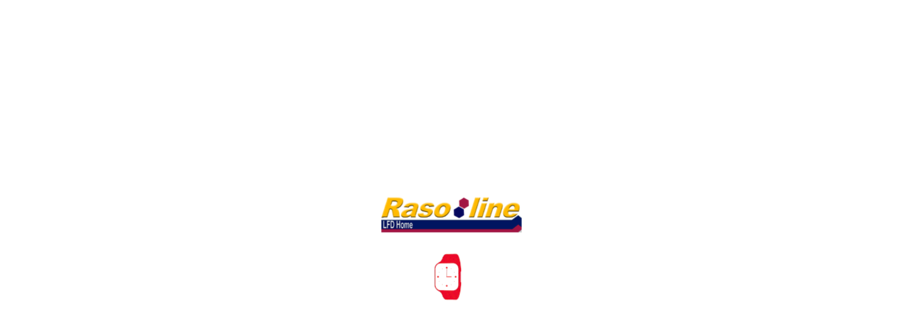

--- FILE ---
content_type: text/html; charset=utf-8
request_url: https://www.rasoline.com/de/PRINCIPESSE/1096-Bettbezug-Bettwaesche-Minnie-Girls-Caleffi.html
body_size: 19119
content:
<!doctype html><html lang="de"><head><meta charset="utf-8"><meta http-equiv="x-ua-compatible" content="ie=edge"><link rel="canonical" href="https://www.rasoline.com/de/PRINCIPESSE/1096-Bettbezug-Bettwaesche-Minnie-Girls-Caleffi.html"> <script type="application/ld+json">{
    "@context": "https://schema.org",
    "@type": "Organization",
    "name" : "LFD Home ",
    "url" : "https://www.rasoline.com/de/",
    "logo": {
      "@type": "ImageObject",
      "url":"https://www.rasoline.com/img/my-store-logo-1590803588.jpg"
    }
  }</script> <script type="application/ld+json">{
    "@context": "https://schema.org",
    "@type": "WebPage",
    "isPartOf": {
      "@type": "WebSite",
      "url":  "https://www.rasoline.com/de/",
      "name": "LFD Home "
    },
    "name": "LFD Home  ",
    "url":  "https://www.rasoline.com/de/PRINCIPESSE/1096-Bettbezug-Bettwaesche-Minnie-Girls-Caleffi.html"
  }</script> <script type="application/ld+json">{
      "@context": "https://schema.org",
      "@type": "BreadcrumbList",
      "itemListElement": [
                      {
              "@type": "ListItem",
              "position": 1,
              "name": "Startseite",
              "item": "https://www.rasoline.com/de/"
              },                        {
              "@type": "ListItem",
              "position": 2,
              "name": "Cartoons",
              "item": "https://www.rasoline.com/de/56-CARTOONS"
              },                        {
              "@type": "ListItem",
              "position": 3,
              "name": "Prinzessinnen",
              "item": "https://www.rasoline.com/de/63-PRINCIPESSE"
              },                        {
              "@type": "ListItem",
              "position": 4,
              "name": "Bettbezug - Bettwäsche Minnie Margherite Caleffi",
              "item": "https://www.rasoline.com/de/PRINCIPESSE/1096-Bettbezug-Bettwaesche-Minnie-Girls-Caleffi.html"
              }            ]
          }</script> <script type="application/ld+json">{
    "@context": "https://schema.org/",
    "@type": "Product",
    "name": "Bettbezug - Bettwäsche Minnie Margherite Caleffi",
    "description": "Minnie Boom MINNIE BETTBEZUG-SET",
    "category": "Prinzessinnen",
    "image" :"https://www.rasoline.com/6630-home_default/Bettbezug-Bettwaesche-Minnie-Girls-Caleffi.jpg",    "sku": "52601",
    "mpn": "52601",
        "brand": {
      "@type": "Thing",
      "name": "CALEFFI"
    },                        "offers": {
            "@type": "Offer",
            "priceCurrency": "EUR",
            "name": "Bettbezug - Bettwäsche Minnie Margherite Caleffi",
            "price": "69.9",
            "url": "https://www.rasoline.com/de/PRINCIPESSE/1096-Bettbezug-Bettwaesche-Minnie-Girls-Caleffi.html",
            "priceValidUntil": "2026-02-07",
                          "image": ["https://www.rasoline.com/6630-large_default/Bettbezug-Bettwaesche-Minnie-Girls-Caleffi.jpg"],
                        "sku": "52601",
            "mpn": "52601",
                                                                                        "availability": "https://schema.org/InStock",
            "seller": {
              "@type": "Organization",
              "name": "LFD Home "
            }
          }
                }</script> <title>LFD Home</title><meta name="description" content="Minnie Boom MINNIE BETTBEZUG-SET"><meta name="keywords" content=""><meta name="AdsBot-Google" content="index,index"><link rel="canonical" href="https://www.rasoline.com/de/PRINCIPESSE/1096-Bettbezug-Bettwaesche-Minnie-Girls-Caleffi.html"><link rel="alternate" href="https://www.rasoline.com/en/principesse/1096-BED-LINEN-DUVET-SET-MINNIE-Girls-DISNEY-CALEFFI.html" hreflang="en"><link rel="alternate" href="https://www.rasoline.com/it/principesse/1096-Set-Copripiumino-Minnie-Girls-Lilla-Una-Piazza-e-Mezza-Disney-Caleffi.html" hreflang="it"><link rel="alternate" href="https://www.rasoline.com/de/PRINCIPESSE/1096-Bettbezug-Bettwaesche-Minnie-Girls-Caleffi.html" hreflang="de"><link rel="alternate" href="https://www.rasoline.com/fr/PRINCIPESSE-DISNEY/1096-HOUSSE-DE-COUETTE-MINNIE-Girls-CALEFFI-DISNEY.html" hreflang="fr"><link rel="alternate" href="https://www.rasoline.com/es/principesse/1096-FUNDA-NORDICA-MINNIE-Girls-DISNEY.html" hreflang="es"><meta property="og:title" content="LFD Home " /><meta property="og:description" content="Minnie Boom MINNIE BETTBEZUG-SET" /><meta property="og:url" content="https://www.rasoline.com/de/PRINCIPESSE/1096-Bettbezug-Bettwaesche-Minnie-Girls-Caleffi.html" /><meta property="og:site_name" content="LFD Home " /><meta name="viewport" content="width=device-width, initial-scale=1"><link rel="icon" type="image/vnd.microsoft.icon" href="https://www.rasoline.com/img/favicon.ico?1590803588"><link rel="shortcut icon" type="image/x-icon" href="https://www.rasoline.com/img/favicon.ico?1590803588"><link rel="stylesheet" href="/modules/ps_checkout/views/css/payments.css?version=7.5.0.7" type="text/css" media="all"><link rel="stylesheet" href="https://www.rasoline.com/themes/v1_electron_1/assets/cache/theme-cadaf2802.css" type="text/css" media="all"><script>var TVCMSCUSTOMSETTING_BOTTOM_OPTION = "0";var TVCMSCUSTOMSETTING_DARK_MODE_INPUT = "0";var TVCMSCUSTOMSETTING_HOVER_IMG = "0";var TVCMSCUSTOMSETTING_MAIN_MENU_STICKY = "1";var TVCMSCUSTOMSETTING_PRODUCT_PAGE_BOTTOM_STICKY_STATUS = "1";var TVCMSCUSTOMSETTING_VERTICAL_MENU_OPEN = "0";var TVCMSCUSTOMSETTING_WOW_JS = "0";var TVCMSCUSTOMSETTING_iso_code_country = false;var TVCMSFRONTSIDE_THEME_SETTING_SHOW = "0";var ajax_path = "https:\/\/www.rasoline.com\/modules\/tvcmsnewsletterpopup\/ajax.php";var baseDir = "https:\/\/www.rasoline.com\/";var getThemeOptionsLink = "https:\/\/www.rasoline.com\/de\/module\/tvcmsthemeoptions\/default";var gettvcmsbestsellerproductslink = "https:\/\/www.rasoline.com\/de\/module\/tvcmsbestsellerproducts\/default";var gettvcmscategoryproductlink = "https:\/\/www.rasoline.com\/de\/module\/tvcmscategoryproduct\/default";var gettvcmsfeaturedproductslink = "https:\/\/www.rasoline.com\/de\/module\/tvcmsfeaturedproducts\/default";var gettvcmsfooterproductlink = "https:\/\/www.rasoline.com\/de\/module\/tvcmsfooterproduct\/default";var gettvcmsmegamenulink = "https:\/\/www.rasoline.com\/de\/module\/tvcmsmegamenu\/default";var gettvcmsnewproductslink = "https:\/\/www.rasoline.com\/de\/module\/tvcmsnewproducts\/default";var gettvcmsspecialproductslink = "https:\/\/www.rasoline.com\/de\/module\/tvcmsspecialproducts\/default";var gettvcmstabproductslink = "https:\/\/www.rasoline.com\/de\/module\/tvcmstabproducts\/default";var gettvcmsverticalmenulink = "https:\/\/www.rasoline.com\/de\/module\/tvcmsverticalmenu\/default";var hiAcceptedCookies = [];var hiCookieGoogleConsentSettings = {"consentMode":false,"adStorageDefaultValue":false,"analyticsStorageDefaultValue":false,"adStorageCookieType":0,"analyticsStorageCookieType":0,"adsDataRedaction":false,"urlPassthrough":false,"adUserDataDefaultValue":false,"adUserDataCookieType":0,"adPersonalizationDefaultValue":false,"adPersonalizationCookieType":0,"functionalityStorageDefaultValue":false,"personalizationStorageDefaultValue":false,"securityStorageDefaultValue":false,"cookiesAccepted":0,"adStorageCookieTypeGranted":"denied","analyticsStorageCookieTypeGranted":"denied","adUserDataCookieTypeGranted":"denied","adPersonalizationCookieTypeGranted":"denied","functionalityStorageCookieTypeGranted":"denied","personalizationStorageCookieTypeGranted":"denied","securityStorageCookieTypeGranted":"denied"};var prestashop = {"cart":{"products":[],"totals":{"total":{"type":"total","label":"Gesamt","amount":0,"value":"0,00\u00a0\u20ac"},"total_including_tax":{"type":"total","label":"Gesamt (inkl. MwSt.)","amount":0,"value":"0,00\u00a0\u20ac"},"total_excluding_tax":{"type":"total","label":"Gesamtpreis o. MwSt.","amount":0,"value":"0,00\u00a0\u20ac"}},"subtotals":{"products":{"type":"products","label":"Zwischensumme","amount":0,"value":"0,00\u00a0\u20ac"},"discounts":null,"shipping":{"type":"shipping","label":"Versand","amount":0,"value":""},"tax":null},"products_count":0,"summary_string":"0 Artikel","vouchers":{"allowed":1,"added":[]},"discounts":[],"minimalPurchase":0,"minimalPurchaseRequired":""},"currency":{"id":2,"name":"Euro","iso_code":"EUR","iso_code_num":"978","sign":"\u20ac"},"customer":{"lastname":null,"firstname":null,"email":null,"birthday":null,"newsletter":null,"newsletter_date_add":null,"optin":null,"website":null,"company":null,"siret":null,"ape":null,"is_logged":false,"gender":{"type":null,"name":null},"addresses":[]},"language":{"name":"Deutsch (German)","iso_code":"de","locale":"de-DE","language_code":"de-de","is_rtl":"0","date_format_lite":"d.m.Y","date_format_full":"d.m.Y H:i:s","id":3},"page":{"title":"","canonical":"https:\/\/www.rasoline.com\/de\/PRINCIPESSE\/1096-Bettbezug-Bettwaesche-Minnie-Girls-Caleffi.html","meta":{"title":"LFD Home ","description":"","keywords":"","robots":"index"},"page_name":"product","body_classes":{"lang-de":true,"lang-rtl":false,"country-IT":true,"currency-EUR":true,"layout-full-width":true,"page-product":true,"tax-display-enabled":true,"product-id-1096":true,"product-Bettbezug - Bettw\u00e4sche Minnie Margherite Caleffi":true,"product-id-category-63":true,"product-id-manufacturer-5":true,"product-id-supplier-0":true,"product-available-for-order":true},"admin_notifications":[]},"shop":{"name":"LFD Home ","logo":"https:\/\/www.rasoline.com\/img\/my-store-logo-1590803588.jpg","stores_icon":"https:\/\/www.rasoline.com\/img\/logo_stores.png","favicon":"https:\/\/www.rasoline.com\/img\/favicon.ico"},"urls":{"base_url":"https:\/\/www.rasoline.com\/","current_url":"https:\/\/www.rasoline.com\/de\/PRINCIPESSE\/1096-Bettbezug-Bettwaesche-Minnie-Girls-Caleffi.html","shop_domain_url":"https:\/\/www.rasoline.com","img_ps_url":"https:\/\/www.rasoline.com\/img\/","img_cat_url":"https:\/\/www.rasoline.com\/img\/c\/","img_lang_url":"https:\/\/www.rasoline.com\/img\/l\/","img_prod_url":"https:\/\/www.rasoline.com\/img\/p\/","img_manu_url":"https:\/\/www.rasoline.com\/img\/m\/","img_sup_url":"https:\/\/www.rasoline.com\/img\/su\/","img_ship_url":"https:\/\/www.rasoline.com\/img\/s\/","img_store_url":"https:\/\/www.rasoline.com\/img\/st\/","img_col_url":"https:\/\/www.rasoline.com\/img\/co\/","img_url":"https:\/\/www.rasoline.com\/themes\/v1_electron_1\/assets\/img\/","css_url":"https:\/\/www.rasoline.com\/themes\/v1_electron_1\/assets\/css\/","js_url":"https:\/\/www.rasoline.com\/themes\/v1_electron_1\/assets\/js\/","pic_url":"https:\/\/www.rasoline.com\/upload\/","pages":{"address":"https:\/\/www.rasoline.com\/de\/adresse","addresses":"https:\/\/www.rasoline.com\/de\/adressen","authentication":"https:\/\/www.rasoline.com\/de\/anmeldung","cart":"https:\/\/www.rasoline.com\/de\/warenkorb","category":"https:\/\/www.rasoline.com\/de\/index.php?controller=category","cms":"https:\/\/www.rasoline.com\/de\/index.php?controller=cms","contact":"https:\/\/www.rasoline.com\/de\/kontakt","discount":"https:\/\/www.rasoline.com\/de\/Rabatt","guest_tracking":"https:\/\/www.rasoline.com\/de\/auftragsverfolgung-gast","history":"https:\/\/www.rasoline.com\/de\/bestellungsverlauf","identity":"https:\/\/www.rasoline.com\/de\/profil","index":"https:\/\/www.rasoline.com\/de\/","my_account":"https:\/\/www.rasoline.com\/de\/mein-Konto","order_confirmation":"https:\/\/www.rasoline.com\/de\/bestellbestatigung","order_detail":"https:\/\/www.rasoline.com\/de\/index.php?controller=order-detail","order_follow":"https:\/\/www.rasoline.com\/de\/bestellverfolgung","order":"https:\/\/www.rasoline.com\/de\/Bestellung","order_return":"https:\/\/www.rasoline.com\/de\/index.php?controller=order-return","order_slip":"https:\/\/www.rasoline.com\/de\/bestellschein","pagenotfound":"https:\/\/www.rasoline.com\/de\/seite-nicht-gefunden","password":"https:\/\/www.rasoline.com\/de\/passwort-zuruecksetzen","pdf_invoice":"https:\/\/www.rasoline.com\/de\/index.php?controller=pdf-invoice","pdf_order_return":"https:\/\/www.rasoline.com\/de\/index.php?controller=pdf-order-return","pdf_order_slip":"https:\/\/www.rasoline.com\/de\/index.php?controller=pdf-order-slip","prices_drop":"https:\/\/www.rasoline.com\/de\/angebote","product":"https:\/\/www.rasoline.com\/de\/index.php?controller=product","search":"https:\/\/www.rasoline.com\/de\/suche","sitemap":"https:\/\/www.rasoline.com\/de\/Sitemap","stores":"https:\/\/www.rasoline.com\/de\/shops","supplier":"https:\/\/www.rasoline.com\/de\/lieferant","register":"https:\/\/www.rasoline.com\/de\/anmeldung?create_account=1","order_login":"https:\/\/www.rasoline.com\/de\/Bestellung?login=1"},"alternative_langs":{"en-us":"https:\/\/www.rasoline.com\/en\/principesse\/1096-BED-LINEN-DUVET-SET-MINNIE-Girls-DISNEY-CALEFFI.html","it-it":"https:\/\/www.rasoline.com\/it\/principesse\/1096-Set-Copripiumino-Minnie-Girls-Lilla-Una-Piazza-e-Mezza-Disney-Caleffi.html","de-de":"https:\/\/www.rasoline.com\/de\/PRINCIPESSE\/1096-Bettbezug-Bettwaesche-Minnie-Girls-Caleffi.html","fr-fr":"https:\/\/www.rasoline.com\/fr\/PRINCIPESSE-DISNEY\/1096-HOUSSE-DE-COUETTE-MINNIE-Girls-CALEFFI-DISNEY.html","es-es":"https:\/\/www.rasoline.com\/es\/principesse\/1096-FUNDA-NORDICA-MINNIE-Girls-DISNEY.html"},"theme_assets":"\/themes\/v1_electron_1\/assets\/","actions":{"logout":"https:\/\/www.rasoline.com\/de\/?mylogout="},"no_picture_image":{"bySize":{"side_product_default":{"url":"https:\/\/www.rasoline.com\/img\/p\/de-default-side_product_default.jpg","width":86,"height":86},"small_default":{"url":"https:\/\/www.rasoline.com\/img\/p\/de-default-small_default.jpg","width":98,"height":98},"cart_default":{"url":"https:\/\/www.rasoline.com\/img\/p\/de-default-cart_default.jpg","width":125,"height":125},"add_cart_def":{"url":"https:\/\/www.rasoline.com\/img\/p\/de-default-add_cart_def.jpg","width":200,"height":200},"home_default":{"url":"https:\/\/www.rasoline.com\/img\/p\/de-default-home_default.jpg","width":239,"height":239},"medium_default":{"url":"https:\/\/www.rasoline.com\/img\/p\/de-default-medium_default.jpg","width":452,"height":452},"pd_custom":{"url":"https:\/\/www.rasoline.com\/img\/p\/de-default-pd_custom.jpg","width":452,"height":452},"pd4_def":{"url":"https:\/\/www.rasoline.com\/img\/p\/de-default-pd4_def.jpg","width":724,"height":724},"large_default":{"url":"https:\/\/www.rasoline.com\/img\/p\/de-default-large_default.jpg","width":800,"height":800}},"small":{"url":"https:\/\/www.rasoline.com\/img\/p\/de-default-side_product_default.jpg","width":86,"height":86},"medium":{"url":"https:\/\/www.rasoline.com\/img\/p\/de-default-home_default.jpg","width":239,"height":239},"large":{"url":"https:\/\/www.rasoline.com\/img\/p\/de-default-large_default.jpg","width":800,"height":800},"legend":""}},"configuration":{"display_taxes_label":true,"display_prices_tax_incl":true,"is_catalog":false,"show_prices":true,"opt_in":{"partner":false},"quantity_discount":{"type":"price","label":"St\u00fcckpreis"},"voucher_enabled":1,"return_enabled":0},"field_required":[],"breadcrumb":{"links":[{"title":"Startseite","url":"https:\/\/www.rasoline.com\/de\/"},{"title":"Cartoons","url":"https:\/\/www.rasoline.com\/de\/56-CARTOONS"},{"title":"Prinzessinnen","url":"https:\/\/www.rasoline.com\/de\/63-PRINCIPESSE"},{"title":"Bettbezug - Bettw\u00e4sche Minnie Margherite Caleffi","url":"https:\/\/www.rasoline.com\/de\/PRINCIPESSE\/1096-Bettbezug-Bettwaesche-Minnie-Girls-Caleffi.html"}],"count":4},"link":{"protocol_link":"https:\/\/","protocol_content":"https:\/\/"},"time":1769146617,"static_token":"18360f33f61787286d0af327647961a1","token":"70aca3428c92e3bb51333a74e7200a11","debug":false};var ps_checkoutApplePayUrl = "https:\/\/www.rasoline.com\/de\/module\/ps_checkout\/applepay?token=18360f33f61787286d0af327647961a1";var ps_checkoutAutoRenderDisabled = false;var ps_checkoutCancelUrl = "https:\/\/www.rasoline.com\/de\/module\/ps_checkout\/cancel?token=18360f33f61787286d0af327647961a1";var ps_checkoutCardBrands = ["MASTERCARD","VISA","AMEX"];var ps_checkoutCardFundingSourceImg = "\/modules\/ps_checkout\/views\/img\/payment-cards.png";var ps_checkoutCardLogos = {"AMEX":"\/modules\/ps_checkout\/views\/img\/amex.svg","CB_NATIONALE":"\/modules\/ps_checkout\/views\/img\/cb.svg","DINERS":"\/modules\/ps_checkout\/views\/img\/diners.svg","DISCOVER":"\/modules\/ps_checkout\/views\/img\/discover.svg","JCB":"\/modules\/ps_checkout\/views\/img\/jcb.svg","MAESTRO":"\/modules\/ps_checkout\/views\/img\/maestro.svg","MASTERCARD":"\/modules\/ps_checkout\/views\/img\/mastercard.svg","UNIONPAY":"\/modules\/ps_checkout\/views\/img\/unionpay.svg","VISA":"\/modules\/ps_checkout\/views\/img\/visa.svg"};var ps_checkoutCartProductCount = 0;var ps_checkoutCheckUrl = "https:\/\/www.rasoline.com\/de\/module\/ps_checkout\/check?token=18360f33f61787286d0af327647961a1";var ps_checkoutCheckoutTranslations = {"checkout.go.back.label":"Bezahlung","checkout.go.back.link.title":"Zur\u00fcck zur Bezahlung","checkout.card.payment":"Kartenzahlung","checkout.page.heading":"Bestell\u00fcbersicht","checkout.cart.empty":"Ihr Einkaufswagen ist leer.","checkout.page.subheading.card":"Karte","checkout.page.subheading.paypal":"PayPal","checkout.payment.by.card":"Sie haben sich daf\u00fcr entschieden, mit Karte zu zahlen.","checkout.payment.by.paypal":"Sie haben sich daf\u00fcr entschieden, mit PayPal zu zahlen.","checkout.order.summary":"Hier ist eine kurze Zusammenfassung Ihrer Bestellung:","checkout.order.amount.total":"Der Gesamtbetrag Ihrer Bestellung bel\u00e4uft sich auf","checkout.order.included.tax":"(inkl. MwSt)","checkout.order.confirm.label":"Bitte best\u00e4tigen Sie Ihre Bestellung, indem Sie auf \u201eIch best\u00e4tige meine Bestellung\u201c klicken.","checkout.payment.token.delete.modal.header":"Diese Zahlungsmethode l\u00f6schen?","checkout.payment.token.delete.modal.content":"Die folgende Zahlungsmethode wird aus Ihrem Konto entfernt:","checkout.payment.token.delete.modal.confirm-button":"Zahlungsmethode l\u00f6schen","checkout.payment.loader.processing-request":"Bitte warten Sie, wir bearbeiten Ihre Anfrage","checkout.payment.others.link.label":"Weitere Zahlungsmethoden","checkout.payment.others.confirm.button.label":"Ich best\u00e4tige meine Bestellung","checkout.form.error.label":"Bei der Bezahlung ist ein Fehler aufgetreten. Bitte versuchen Sie es erneut oder wenden Sie sich an das Support-Team.","loader-component.label.header":"Vielen Dank f\u00fcr Ihren Kauf!","loader-component.label.body":"Bitte warten, wir bearbeiten Ihre Zahlung","loader-component.label.body.longer":"Dies dauert l\u00e4nger als erwartet. Bitte warten\u2026","payment-method-logos.title":"100% sichere Zahlungen","express-button.cart.separator":"oder","express-button.checkout.express-checkout":"Schneller Checkout","ok":"Ok","cancel":"Abbrechen","paypal.hosted-fields.label.card-name":"Name des Karteninhabers","paypal.hosted-fields.placeholder.card-name":"Name des Karteninhabers","paypal.hosted-fields.label.card-number":"Kartennummer","paypal.hosted-fields.placeholder.card-number":"Kartennummer","paypal.hosted-fields.label.expiration-date":"Ablaufdatum","paypal.hosted-fields.placeholder.expiration-date":"MM\/YY","paypal.hosted-fields.label.cvv":"CVC","paypal.hosted-fields.placeholder.cvv":"XXX","error.paypal-sdk":"Keine PayPal JavaScript-SDK-Instanz","error.google-pay-sdk":"Keine Google Pay JavaScript-SDK-Instanz","error.apple-pay-sdk":"Keine Apple Pay JavaScript-SDK-Instanz","error.google-pay.transaction-info":"Beim Abrufen der Google Pay-Transaktionsinformationen ist ein Fehler aufgetreten","error.apple-pay.payment-request":"Beim Abrufen der Apple Pay-Zahlungsanfrage ist ein Fehler aufgetreten","error.paypal-sdk.contingency.cancel":"Karteninhaberauthentifizierung wurde abgebrochen, bitte w\u00e4hlen Sie eine andere Zahlungsmethode oder versuchen Sie es erneut.","error.paypal-sdk.contingency.error":"Bei der Authentifizierung des Karteninhabers ist ein Fehler aufgetreten, bitte w\u00e4hlen Sie eine andere Zahlungsmethode oder versuchen Sie es erneut.","error.paypal-sdk.contingency.failure":"Karteninhaberauthentifizierung ist fehlgeschlagen, bitte w\u00e4hlen Sie eine andere Zahlungsmethode oder versuchen Sie es erneut.","error.paypal-sdk.contingency.unknown":"Karteninhaberauthentifizierung kann nicht \u00fcberpr\u00fcft werden, bitte w\u00e4hlen Sie eine andere Zahlungsmethode oder versuchen Sie es erneut.","APPLE_PAY_MERCHANT_SESSION_VALIDATION_ERROR":"Wir k\u00f6nnen Ihre Apple Pay-Zahlung derzeit nicht verarbeiten. Dies k\u00f6nnte an einem Problem bei der \u00dcberpr\u00fcfung der Zahlungseinrichtung f\u00fcr diese Website liegen. Bitte versuchen Sie es sp\u00e4ter erneut oder w\u00e4hlen Sie eine andere Zahlungsmethode.","APPROVE_APPLE_PAY_VALIDATION_ERROR":"Beim Verarbeiten Ihrer Apple Pay-Zahlung ist ein Problem aufgetreten. Bitte \u00fcberpr\u00fcfen Sie Ihre Bestelldaten und versuchen Sie es erneut oder verwenden Sie eine andere Zahlungsmethode."};var ps_checkoutCheckoutUrl = "https:\/\/www.rasoline.com\/de\/Bestellung";var ps_checkoutConfirmUrl = "https:\/\/www.rasoline.com\/de\/bestellbestatigung";var ps_checkoutCreateUrl = "https:\/\/www.rasoline.com\/de\/module\/ps_checkout\/create?token=18360f33f61787286d0af327647961a1";var ps_checkoutCustomMarks = [];var ps_checkoutExpressCheckoutCartEnabled = false;var ps_checkoutExpressCheckoutOrderEnabled = false;var ps_checkoutExpressCheckoutProductEnabled = false;var ps_checkoutExpressCheckoutSelected = false;var ps_checkoutExpressCheckoutUrl = "https:\/\/www.rasoline.com\/de\/module\/ps_checkout\/ExpressCheckout?token=18360f33f61787286d0af327647961a1";var ps_checkoutFundingSource = "paypal";var ps_checkoutFundingSourcesSorted = ["card","paypal","paylater","mybank"];var ps_checkoutGooglePayUrl = "https:\/\/www.rasoline.com\/de\/module\/ps_checkout\/googlepay?token=18360f33f61787286d0af327647961a1";var ps_checkoutHostedFieldsContingencies = "SCA_WHEN_REQUIRED";var ps_checkoutHostedFieldsEnabled = true;var ps_checkoutIconsPath = "\/modules\/ps_checkout\/views\/img\/icons\/";var ps_checkoutLoaderImage = "\/modules\/ps_checkout\/views\/img\/loader.svg";var ps_checkoutPartnerAttributionId = "PrestaShop_Cart_PSXO_PSDownload";var ps_checkoutPayLaterCartPageButtonEnabled = true;var ps_checkoutPayLaterCategoryPageBannerEnabled = false;var ps_checkoutPayLaterHomePageBannerEnabled = true;var ps_checkoutPayLaterOrderPageBannerEnabled = false;var ps_checkoutPayLaterOrderPageButtonEnabled = false;var ps_checkoutPayLaterOrderPageMessageEnabled = false;var ps_checkoutPayLaterProductPageBannerEnabled = false;var ps_checkoutPayLaterProductPageButtonEnabled = false;var ps_checkoutPayLaterProductPageMessageEnabled = false;var ps_checkoutPayPalButtonConfiguration = {"color":"gold","shape":"pill","label":"pay"};var ps_checkoutPayPalEnvironment = "LIVE";var ps_checkoutPayPalOrderId = "";var ps_checkoutPayPalSdkConfig = {"clientId":"AXjYFXWyb4xJCErTUDiFkzL0Ulnn-bMm4fal4G-1nQXQ1ZQxp06fOuE7naKUXGkq2TZpYSiI9xXbs4eo","merchantId":"VYJ8XZXXBGBBY","currency":"EUR","intent":"capture","commit":"false","vault":"false","integrationDate":"2024-04-01","dataPartnerAttributionId":"PrestaShop_Cart_PSXO_PSDownload","dataCspNonce":"","dataEnable3ds":"true","disableFunding":"bancontact,eps,ideal,p24,blik","enableFunding":"mybank,paylater","components":"marks,funding-eligibility"};var ps_checkoutPayWithTranslations = {"card":"Bezahlen mit Karte - 100% sichere Zahlungen","paypal":"Bezahlen Sie mit einem PayPal-Konto","paylater":"Bezahlen ratenzahlung mit PayPal Pay Later","mybank":"Bezahlen mit MyBank"};var ps_checkoutPaymentMethodLogosTitleImg = "\/modules\/ps_checkout\/views\/img\/icons\/lock_checkout.svg";var ps_checkoutPaymentUrl = "https:\/\/www.rasoline.com\/de\/module\/ps_checkout\/payment?token=18360f33f61787286d0af327647961a1";var ps_checkoutRenderPaymentMethodLogos = true;var ps_checkoutValidateUrl = "https:\/\/www.rasoline.com\/de\/module\/ps_checkout\/validate?token=18360f33f61787286d0af327647961a1";var ps_checkoutVaultUrl = "https:\/\/www.rasoline.com\/de\/module\/ps_checkout\/vault?token=18360f33f61787286d0af327647961a1";var ps_checkoutVersion = "7.5.0.7";var psemailsubscription_subscription = "https:\/\/www.rasoline.com\/de\/module\/ps_emailsubscription\/subscription";var psr_icon_color = "#339933";var static_token = "18360f33f61787286d0af327647961a1";var tvcms_base_dir = "https:\/\/www.rasoline.com\/";var tvcms_setting = true;var tvthemename = "v1_electron_1";</script> <script type="text/javascript">var is_redirected = 0;
	var adp_font_size = "16";
	var adp_floater_background_color = "#000";
	var adp_floater_text_color = "#fff";
	var adp_auto_redirect = 0;
	var adp_redirect_message_time = "Derzeit nicht verfügbar oder das Produkt ist nicht mehr in Produktion. Bitte kontaktieren Sie uns per E-Mail unter info@rasoline.com oder telefonisch unter 0431 919781, um weitere Informationen zu erhalten.
 You will be redirected to similar products in %time...";
	adp_redirect_message_time = adp_redirect_message_time.replace("%time", '<span id="adp_timer" style="font-weight:bold"></span>');

	var adp_redirect_message = "Derzeit nicht verfügbar oder das Produkt ist nicht mehr in Produktion. Bitte kontaktieren Sie uns per E-Mail unter info@rasoline.com oder telefonisch unter 0431 919781, um weitere Informationen zu erhalten.
 You will be redirected to similar products in %time...";
	var category_link = "https://www.rasoline.com/de/63-PRINCIPESSE";
	var see_similar_products = "See similar products";
	var redirect_time = 15;
	var adp_message_display = "Floating-bottom";
	var seconds = 0; 


	function startTimer(duration, display) {

	    var timer = duration, minutes, seconds;
	    setInterval(function () {
	        seconds = parseInt(timer % 60, 10);
	        display.textContent =  seconds;
	        if (--timer < 0 && is_redirected == 0) {
	          		          		is_redirected = 1;
	          		
					window.location = category_link;
					var element = document.getElementById("adp_timer");
					element.outerHTML = "0";
					delete element;
					        }
	    }, 1000);
	}</script><style>.kboverlaygg {
        width: 100%;
        height: 100%;
        position: fixed;
        background: rgba(0,0,0,0.5);
        z-index: 9;
    }</style> <script type="text/javascript">var abd_ajax_url = '/index.php?fc=module&module=abandonedcart&controller=cron';</script> <script async src="https://www.googletagmanager.com/gtag/js?id=G-TEQH1B5MV9"></script> <script>window.dataLayer = window.dataLayer || [];
  function gtag(){dataLayer.push(arguments);}
  gtag('js', new Date());
  gtag(
    'config',
    'G-TEQH1B5MV9',
    {
      'debug_mode':false
                      }
  );</script> <script type="text/javascript">var sp_link_base ='https://www.rasoline.com';</script> <script type="text/javascript">function renderDataAjax(jsonData)
{
    for (var key in jsonData) {
	    if(key=='java_script')
        {
            $('body').append(jsonData[key]);
        }
        else
            if($('#ets_speed_dy_'+key).length)
              $('#ets_speed_dy_'+key).replaceWith(jsonData[key]);  
    }
    if($('#header .shopping_cart').length && $('#header .cart_block').length)
    {
        var shopping_cart = new HoverWatcher('#header .shopping_cart');
        var cart_block = new HoverWatcher('#header .cart_block');
        $("#header .shopping_cart a:first").live("hover",
            function(){
    			if (ajaxCart.nb_total_products > 0 || parseInt($('.ajax_cart_quantity').html()) > 0)
    				$("#header .cart_block").stop(true, true).slideDown(450);
    		},
    		function(){
    			setTimeout(function(){
    				if (!shopping_cart.isHoveringOver() && !cart_block.isHoveringOver())
    					$("#header .cart_block").stop(true, true).slideUp(450);
    			}, 200);
    		}
        );
    }
    if(typeof jsonData.custom_js!== undefined && jsonData.custom_js)
        $('head').append('<script src="'+sp_link_base+'/modules/ets_superspeed/views/js/script_custom.js"></javascript');
}</script> <style>.layered_filter_ul .radio,.layered_filter_ul .checkbox {
    display: inline-block;
}
.ets_speed_dynamic_hook .cart-products-count{
    display:none!important;
}
.ets_speed_dynamic_hook .ajax_cart_quantity ,.ets_speed_dynamic_hook .ajax_cart_product_txt,.ets_speed_dynamic_hook .ajax_cart_product_txt_s{
    display:none!important;
}
.ets_speed_dynamic_hook .shopping_cart > a:first-child:after {
    display:none!important;
}</style><link rel="dns-prefetch" href="https://www.rasoline.com" /><link rel="preconnect" href="https://www.rasoline.com" crossorigin /><link rel="preload" href="https://www.rasoline.com/themes/v1_electron_1/assets/css/570eb83859dc23dd0eec423a49e147fe.woff2" as="font" type="font/woff2" crossorigin /><link rel="preload" href="https://www.rasoline.com/themes/v1_electron_1/assets/css/../fonts/roboto/KFOlCnqEu92Fr1MmYUtfBBc4.woff2" as="font" type="font/woff2" crossorigin /><link rel="preload" href="https://www.rasoline.com/themes/v1_electron_1/assets/css/../fonts/roboto-condensed/ieVl2ZhZI2eCN5jzbjEETS9weq8-19K7DQ.woff2" as="font" type="font/woff2" crossorigin media='(min-width: 992px)' /><link as="style" rel="stylesheet preload" type="text/css" href="https://www.rasoline.com/themes/v1_electron_1/assets/css/material-fonts.css" /><link as="style" rel="stylesheet preload" type="text/css" href="https://www.rasoline.com/themes/v1_electron_1/assets/css/roboto.css" /><link as="style" rel="stylesheet preload" type="text/css" href="https://www.rasoline.com/themes/v1_electron_1/assets/css/roboto-condensed.css" media='(min-width: 992px)' /><meta property="og:type" content="product"><meta property="og:url" content="https://www.rasoline.com/de/PRINCIPESSE/1096-Bettbezug-Bettwaesche-Minnie-Girls-Caleffi.html"><meta property="og:title" content="LFD Home "><meta property="og:site_name" content="LFD Home "><meta property="og:description" content="Minnie Boom MINNIE BETTBEZUG-SET"><meta property="og:image" content=""><meta property="product:pretax_price:amount" content="69.9"><meta property="product:pretax_price:currency" content="EUR"><meta property="product:price:amount" content="69.9"><meta property="product:price:currency" content="EUR"><meta name="twitter:title" content="LFD Home "><meta name="twitter:description" content="Minnie Boom MINNIE BETTBEZUG-SET"><meta name="twitter:image" content=""><meta name="twitter:card" content="summary_large_image"><meta name="google-site-verification" content="google83c18c38317124e5.html" /><meta name="yandex-verification" content="1e6b30269c3c1d7a" /> <script type='application/ld+json' class='ets-seo-schema-graph--main'>{"@context":"https://schema.org","@graph":[{"@type":"WebSite","@id":"https://www.rasoline.com/#website","url":"https://www.rasoline.com/","name":"LFD Home ","potentialAction":{"@type":"SearchAction","target":"https://www.rasoline.com/search?s={search_term_string}","query-input":"required name=search_term_string"}},{"@type":"BreadcrumbList","@id":"https://www.rasoline.com/#breadcrumb","itemListElement":[{"@type":"ListItem","position":1,"item":{"@type":"WebPage","name":"Home","@id":"https://www.rasoline.com/de/","url":"https://www.rasoline.com/de/"}},{"@type":"ListItem","position":2,"item":{"@type":"WebPage","name":"Prinzessinnen","@id":"https://www.rasoline.com/de/63-PRINCIPESSE","url":"https://www.rasoline.com/de/63-PRINCIPESSE"}},{"@type":"ListItem","position":3,"item":{"@type":"WebPage","name":"Bettbezug - Bettw\u00e4sche Minnie Margherite Caleffi","@id":"https://www.rasoline.com/de/PRINCIPESSE/1096-Bettbezug-Bettwaesche-Minnie-Girls-Caleffi.html","url":"https://www.rasoline.com/de/PRINCIPESSE/1096-Bettbezug-Bettwaesche-Minnie-Girls-Caleffi.html"}}]}]}</script> </head><body id="product" class="lang-de country-it currency-eur layout-full-width page-product tax-display-enabled product-id-1096 product-bettbezug-bettwasche-minnie-margherite-caleffi product-id-category-63 product-id-manufacturer-5 product-id-supplier-0 product-available-for-order text1-dark text2-dark" data-mouse-hover-img='0' data-menu-sticky='1'><main><div class="tvcms-loading-overlay"><div class="tvcms-loading-inner"><img class="logo img-responsive" src="https://www.rasoline.com/img/my-store-logo-1590803588.jpg" alt="LFD Home " height="51" width="205"/><img src="https://www.rasoline.com/themes/v1_electron_1/assets/img/themevolty/tv_loading.gif" alt="" height="101" width="114"/></div></div><div class="tv-main-div " ><header id="header"><div class="tvcmsdesktop-top-header-wrapper header-1" data-header-layout="1"><div class='container-fluid tvcmsdesktop-top-header'><div class="container tvcmsdesktop-top-wrapper"><div class='tvheader-offer-wrapper col-xl-6 col-lg-6 col-md-6 col-sm-12'><div class="tvheader-nav-offer-text"><i class='material-icons'>&#xe8d0;</i><p>World's Fastest Online Shopping Destination</p></div></div><div class='tvheader-language-currency-wrapper col-xl-6 col-lg-6 col-md-6 col-sm-12'><div class="tvheader-language"><div id="tvcmsdesktop-language-selector" class="tvcms-header-language tvheader-language-wrapper"><div class="tvheader-language-btn-wrapper"><button class="btn-unstyle tv-language-btn"> <img class="lang-flag tv-img-responsive" src="https://www.rasoline.com/img/l/3.jpg" alt="Deutsch" height="11px" width="16px" /> <span class="tv-language-span">Deutsch</span><i class="material-icons expand-more">&#xe313;</i></button><ul class="tv-language-dropdown tv-dropdown"><li > <a href="https://www.rasoline.com/en/principesse/1096-BED-LINEN-DUVET-SET-MINNIE-Girls-DISNEY-CALEFFI.html" title='English'> <img class="lang-flag tv-img-responsive" src="https://www.rasoline.com/img/l/1.jpg" alt="English" height="11px" width="16px" /> <span>English</span></a></li><li > <a href="https://www.rasoline.com/it/principesse/1096-Set-Copripiumino-Minnie-Girls-Lilla-Una-Piazza-e-Mezza-Disney-Caleffi.html" title='Italiano'> <img class="lang-flag tv-img-responsive" src="https://www.rasoline.com/img/l/2.jpg" alt="Italiano" height="11px" width="16px" /> <span>Italiano</span></a></li><li class="current" > <a href="https://www.rasoline.com/de/PRINCIPESSE/1096-Bettbezug-Bettwaesche-Minnie-Girls-Caleffi.html" title='Deutsch'> <img class="lang-flag tv-img-responsive" src="https://www.rasoline.com/img/l/3.jpg" alt="Deutsch" height="11px" width="16px" /> <span>Deutsch</span></a></li><li > <a href="https://www.rasoline.com/fr/PRINCIPESSE-DISNEY/1096-HOUSSE-DE-COUETTE-MINNIE-Girls-CALEFFI-DISNEY.html" title='Français'> <img class="lang-flag tv-img-responsive" src="https://www.rasoline.com/img/l/4.jpg" alt="Français" height="11px" width="16px" /> <span>Français</span></a></li><li > <a href="https://www.rasoline.com/es/principesse/1096-FUNDA-NORDICA-MINNIE-Girls-DISNEY.html" title='Español'> <img class="lang-flag tv-img-responsive" src="https://www.rasoline.com/img/l/6.jpg" alt="Español" height="11px" width="16px" /> <span>Español</span></a></li></ul></div></div></div><div class="tvheader-currency"><div class="tvcms-header-currency tvheader-currency-wrapper" id="tvcmsdesktop-currency-selector"><button class="btn-unstyle tv-currency-btn"><span class="tv-currency-span">EUR €</span><i class="material-icons expand-more">&#xe313;</i></button><ul class="tv-currency-dropdown tv-dropdown"><li class="current" > <a title="Euro" rel="nofollow" href="https://www.rasoline.com/de/PRINCIPESSE/1096-Bettbezug-Bettwaesche-Minnie-Girls-Caleffi.html?SubmitCurrency=1&amp;id_currency=2">EUR €</a></li></ul></div></div></div></div></div><div class='container-fluid tvcmsdesktop-top-second hidden-md-down'><div class="container"><div class="row tvcmsdesktop-top-header-box"><div class='col-lg-4 col-md-4 col-xl-4 col-sm-12 tvcms-header-logo-wrapper'><div class="hidden-sm-down tvcms-header-logo" id="tvcmsdesktop-logo"><div class="tv-header-logo"><a href="https://www.rasoline.com/"><img class="logo img-responsive" src="https://www.rasoline.com/img/my-store-logo-1590803588.jpg" alt="LFD Home " loading="lazy" height="35" width="201"></a></div></div></div><div class="col-lg-4 col-md-4 col-xl-4 col-sm-12 tvcmsheader-search"><div class='tvcmssearch-wrapper' id="_desktop_search"><div class="search-widget tvcmsheader-search" data-search-controller-url="//www.rasoline.com/de/suche"><div class="tvsearch-top-wrapper"><div class="tvheader-sarch-display"><div class="tvheader-search-display-icon"><div class="tvsearch-open"><svg version="1.1" id="Layer_1" x="0px" y="0px" width="30px" height="30px" viewBox="0 0 30 30" xml:space="preserve"><g><polygon points="29.245,30 21.475,22.32 22.23,21.552 30,29.232 " /><circle style="fill:#FFD741;" cx="13" cy="13" r="12.1" /><circle style="fill:none;stroke:#000000;stroke-miterlimit:10;" cx="13" cy="13" r="12.5" /></g></svg></div><div class="tvsearch-close"><svg version="1.1" id="Layer_1" x="0px" y="0px" width="24px" height="24px" viewBox="0 0 20 20" xml:space="preserve"><g><rect x="9.63" y="-3.82" transform="matrix(0.7064 -0.7078 0.7078 0.7064 -4.1427 10.0132)" width="1" height="27.641"></rect></g><g><rect x="9.63" y="-3.82" transform="matrix(-0.7064 -0.7078 0.7078 -0.7064 9.9859 24.1432)" width="1" height="27.641"></rect></g></svg></div></div></div><div class="tvsearch-header-display-wrappper tvsearch-header-display-full"><form method="get" action="//www.rasoline.com/de/suche"><input type="hidden" name="controller" value="search" /><div class="tvheader-top-search"><div class="tvheader-top-search-wrapper-info-box"><input type="text" name="s" class='tvcmssearch-words' placeholder="Search our catelog" aria-label="Zoeken" autocomplete="off" /></div></div><div class="tvheader-top-search-wrapper"><button type="submit" class="tvheader-search-btn" aria-label="Search"><svg version="1.1" id="Layer_1" x="0px" y="0px" width="22px" height="22px" viewBox="0 0 30 30" xml:space="preserve"><g><polygon points="29.245,30 21.475,22.32 22.23,21.552 30,29.232 " /><circle style="fill:#FFD741;" cx="13" cy="13" r="12.1" /><circle style="fill:none;stroke:#000000;stroke-miterlimit:10;" cx="13" cy="13" r="12.5" /></g></svg></button></div></form><div class='tvsearch-result'></div></div></div></div></div></div><div class="col-lg-4 col-md-4 col-xl-4 col-sm-12 tvcmsheader-nav-right"><div class="tv-contact-account-cart-wrapper"><div id='tvcmsdesktop-account-button'><div class="tv-header-account tv-account-wrapper tvcms-header-myaccount"><button class="btn-unstyle tv-myaccount-btn tv-myaccount-btn-desktop" name="User Icon" aria-label="User Icon"><svg version="1.1" id="Layer_1" x="0px" y="0px" width="31.377px" height="30.938px" viewBox="0 0 31.377 30.938" xml:space="preserve"><g><path style="fill:none;stroke:#000000;stroke-width:0.6;stroke-miterlimit:10;" d="M15.666,17.321c7.626,0,13.904,5.812,14.837,13.316h0.525c-1.253-8.325-7.642-13.6-15.341-13.6c-7.698,0-14.088,5.274-15.339,13.6h0.48C1.764,23.134,8.041,17.321,15.666,17.321z"></path><path style="fill:#FFD742;" d="M15.688,16.992c-4.494,0-8.15-3.654-8.15-8.148c0-4.497,3.656-8.152,8.15-8.152c4.497,0,8.15,3.655,8.15,8.152C23.839,13.338,20.186,16.992,15.688,16.992"></path><circle style="fill:none;stroke:#000000;stroke-miterlimit:10;" cx="15.689" cy="8.838" r="8.338"></circle></g></svg><span>Einloggen</span></button><ul class="dropdown-menu tv-account-dropdown tv-dropdown"><li><div id="tvcmsdesktop-user-info" class="tvcms-header-sign user-info tvheader-sign"><a href="https://www.rasoline.com/de/mein-Konto" class="tvhedaer-sign-btn" title="Log into your customer account" rel="nofollow"><i class="material-icons">&#xe7fd;</i><span class="tvhedaer-sign-span">Anmelden </span></a></div></li><li class="ttvcms-wishlist-icon"><script>var wishlistProductsIds='';var baseDir ='https://www.rasoline.com/';var static_token='18360f33f61787286d0af327647961a1';var isLogged ='0';var loggin_required='U moet ingelogd zijn om uw verlanglijst te beheren.	';var added_to_wishlist ='Het product is succesvol toegevoegd aan uw verlanglijst.	';var mywishlist_url='https://www.rasoline.com/de/module/tvcmswishlist/mywishlist';var isLoggedWishlist=false;</script><div id="_desktop_wishtlistTop" class="pull-right tvcmsdesktop-view-wishlist"><a class="wishtlist_top tvdesktop-wishlist" href="https://www.rasoline.com/de/module/tvcmswishlist/mywishlist"><div class="tvwishlist-icon"><i class='material-icons'>&#xe87d;</i></div><div class="tvwishlist-name"><span>Wunschzettel</span><span class="cart-wishlist-number tvwishlist-number">(0 )</span></div></a></div></li><li class="tvheader-compare "><div class="tvcmsdesktop-view-compare"><a class="link_wishlist tvdesktop-view-compare tvcmscount-compare-product" href="https://www.rasoline.com/de/module/tvcmsproductcompare/productcomparelist" title="Product Compare"><div class="tvdesktop-compare-icon"><i class='material-icons'>&#xe043;</i></div><div class="tvdesktop-view-compare-name"> vergleichen Sie <span class="count-product">(0)</span></div></a></div></li><li class="tvheader-language hidden-lg-up"></li><li class="tvheader-currency hidden-lg-up"></li></ul></div></div><div id="_desktop_cart_manage" class="tvcms-header-cart"><div id="_desktop_cart"><div class="blockcart cart-preview inactive tv-header-cart" data-refresh-url="//www.rasoline.com/de/module/ps_shoppingcart/ajax"><div class="tvheader-cart-wrapper "><div class='tvheader-cart-btn-wrapper'><a rel="nofollow" href="JavaScript:void(0);" data-url='//www.rasoline.com/de/warenkorb?action=show' title='Warenkorb'><div class="tvcart-icon-text-wrapper"><div class="tv-cart-icon tvheader-right-icon tv-cart-icon-main"><svg version="1.1" id="Layer_1" x="0px" y="0px" width="36px" height="36.289px" viewBox="0 0 36 36.289" xml:space="preserve"><g><path style="fill:#FFD741;" d="M6.266,11.058h28.609l-6.657,11.975H8.019C8.019,23.033,5.582,12.35,6.266,11.058"></path><path d="M9.174,29.448c-0.29,0-0.525-0.235-0.525-0.523c0-0.291,0.236-0.528,0.525-0.528h22.059c1.223,0,2.217-0.995,2.217-2.218c0-1.224-0.994-2.22-2.217-2.22H8.193c-0.257,0-0.475-0.183-0.517-0.435L4.537,5.223L0.25,0.992c-0.101-0.098-0.157-0.229-0.16-0.37C0.088,0.483,0.142,0.351,0.241,0.248C0.339,0.146,0.473,0.09,0.615,0.09c0.14,0,0.268,0.052,0.37,0.149l4.396,4.286c0.081,0.078,0.133,0.177,0.151,0.287l0.914,5.322h28.938c0.188,0,0.361,0.101,0.454,0.264c0.095,0.163,0.094,0.364-0.001,0.526L28.88,22.907h2.354c1.803,0,3.27,1.468,3.27,3.271c0,1.803-1.467,3.27-3.27,3.27H9.174z M8.637,22.907h18.912l6.922-11.721H6.626L8.637,22.907z"></path><ellipse style="fill:none;stroke:#000000;stroke-linejoin:round;stroke-miterlimit:10;" cx="15.269" cy="33.8" rx="1.934" ry="1.963"></ellipse><ellipse style="fill:none;stroke:#000000;stroke-linejoin:round;stroke-miterlimit:10;" cx="25.147" cy="33.8" rx="1.934" ry="1.963"></ellipse></g></svg></div><div class="tv-cart-cart-inner"><span class="cart-products-count">0</span></div></div></a></div><div class="ttvcmscart-show-dropdown-right"><div class="ttvcart-no-product"><div class="ttvcart-close-title-count tdclose-btn-wrap"><button class="ttvclose-cart"></button><div class="ttvcart-top-title"><h4>Warenkorb</h4></div><div class="ttvcart-counter"><span class="ttvcart-products-count">0</span></div></div></div></div></div></div></div></div></div></div></div></div></div><div class="tvcms-header-menu-offer-wrapper tvcmsheader-sticky"><div class="position-static tvcms-header-menu"><div class='tvcmsmain-menu-wrapper container'><div id='tvdesktop-megamenu'><div class="container_tv_megamenu"><div id="tv-menu-horizontal" class="tv-menu-horizontal clearfix"><ul class="menu-content"><li class="tvmega-menu-title">Mega Menu</li><li class="level-1 "><a href="https://www.rasoline.com/de/neue-artikel"><span>Neue Artikel</span></a><span class="icon-drop-mobile"></span></li><li class="level-1 parent"><a href="#"><span>Bettwäsche</span><span class="menu-subtitle" style="background:#d90244;" > NEW</span></a><span class="icon-drop-mobile"></span></li><li class="level-1 parent"><a href="https://www.rasoline.com/de/42-PIGIAMI"><span>Pyjama-schlafanzug</span></a><span class="icon-drop-mobile"></span></li><li class="level-1 parent"><a href="https://www.rasoline.com/de/39-LAMPADE-LAMPADARI"><img class="img-icon" src="/modules/tvcmsmegamenu/views/img/icons/4d5515203bd9db7cf00040f9658e24745321db22_slamp-min.png" alt="SLAMP" width="30" height="13"/><span>SLAMP</span></a><span class="icon-drop-mobile"></span></li><li class="level-1 "><a href="https://www.rasoline.com/de/154-tiere"><span>Tiere</span></a><span class="icon-drop-mobile"></span></li><li class="level-1 parent"><a href="#"><span>BRANDS</span></a><span class="icon-drop-mobile"></span></li></ul></div></div></div></div><div class="tvcmsdesktop-contact tvforce-hide"><div id="_desktop_contact_link" class=""><div id="contact-link"><a href="tel:0431919781"><i class='material-icons'>&#xe0b0;</i><span>0431919781</span></a></div></div></div></div></div></div><div id='tvcms-mobile-view-header' class="hidden-lg-up tvheader-mobile-layout mh1 mobile-header-1" data-header-mobile-layout="1"><div class="tvcmsmobile-top-wrapper"><div class='tvmobileheader-offer-wrapper col-sm-12'><div class="tvheader-nav-offer-text"><i class='material-icons'>&#xe8d0;</i><p>World's Fastest Online Shopping Destination</p></div></div></div><div class='tvcmsmobile-header-menu-offer-text tvcmsheader-sticky'><div class="tvcmsmobile-header-menu col-md-1 col-sm-12 col-xs-2"><div class="tvmobile-sliderbar-btn"><a href="Javascript:void(0);" title=""><i class='material-icons'>&#xe5d2;</i></a></div><div class="tvmobile-slidebar"><div class="tvmobile-dropdown-close"><a href="Javascript:void(0);"><i class='material-icons'>&#xe14c;</i></a></div><div id='tvmobile-megamenu'></div><div class="tvcmsmobile-contact"></div><div id='tvmobile-lang'></div><div id='tvmobile-curr'></div></div></div><div class="tvcmsmobile-header-logo-right-wrapper col-md-8 col-sm-12 col-xs-2"><div id='tvcmsmobile-header-logo'></div></div><div class="col-md-3 col-sm-12 col-xs-8 tvcmsmobile-cart-acount-text"><div id="tvcmsmobile-account-button"></div><div id="tvmobile-cart"></div></div></div><div class='tvcmsmobile-header-search-logo-wrapper'><div class="tvcmsmobile-header-search col-md-12 col-sm-12"><div id="tvcmsmobile-search"></div></div></div></div></header><aside id="notifications"><div class="container"></div></aside><div id="wrapper"><div id="wrappertop"></div><div class="container tv-left-layout"><nav data-depth="4" class="breadcrumb"><ol itemscope itemtype="http://schema.org/BreadcrumbList"><li itemprop="itemListElement" itemscope itemtype="http://schema.org/ListItem"><a itemprop="item" href="https://www.rasoline.com/de/"><span itemprop="name">Startseite</span></a><meta itemprop="position" content="1"></li><li itemprop="itemListElement" itemscope itemtype="http://schema.org/ListItem"><a itemprop="item" href="https://www.rasoline.com/de/56-CARTOONS"><span itemprop="name">Cartoons</span></a><meta itemprop="position" content="2"></li><li itemprop="itemListElement" itemscope itemtype="http://schema.org/ListItem"><a itemprop="item" href="https://www.rasoline.com/de/63-PRINCIPESSE"><span itemprop="name">Prinzessinnen</span></a><meta itemprop="position" content="3"></li><li itemprop="itemListElement" itemscope itemtype="http://schema.org/ListItem"><a itemprop="item" href="https://www.rasoline.com/de/PRINCIPESSE/1096-Bettbezug-Bettwaesche-Minnie-Girls-Caleffi.html"><span itemprop="name">Bettbezug - Bettwäsche Minnie Margherite Caleffi</span></a><meta itemprop="position" content="4"></li></ol></nav><div class="row"><div id="content-wrapper" class="col-sm-12"><div id="main" itemscope itemtype="https://schema.org/Product"><meta itemprop="url" content="https://www.rasoline.com/de/PRINCIPESSE/1096-Bettbezug-Bettwaesche-Minnie-Girls-Caleffi.html"><div class="tvproduct-page-wrapper"><div class="tvprduct-image-info-wrapper clearfix row product-1" data-product-layout="1"><div class="col-md-6 tv-product-page-image"><div class="page-contents product-1" id="content"><div class="images-container"><div class="product-cover col-xl-10 col-sm-9"><div class="tvproduct-image-slider"><ul class="tvproduct-flags tvproduct-online-new-wrapper"></ul><ul class="tvproduct-flags tvproduct-sale-pack-wrapper"></ul><img class="js-qv-product-cover" src="https://www.rasoline.com/6630-large_default/Bettbezug-Bettwaesche-Minnie-Girls-Caleffi.jpg" height="800" width="800" alt="Bettbezug - Bettwäsche Minnie Margherite Caleffi" title="Bettbezug - Bettwäsche Minnie Margherite Caleffi" itemprop="image" loading="lazy"><div class="layer" data-toggle="modal" data-target="#product-modal"><i class='material-icons'>&#xe3c2;</i></div></div></div><div class="tvvertical-slider col-xl-2 col-sm-3"><div class="product-images"><div class="tvcmsVerticalSlider item"><picture><source srcset="https://www.rasoline.com/6630-medium_default/Bettbezug-Bettwaesche-Minnie-Girls-Caleffi.jpg" media="(max-width: 768px)"><img src="https://www.rasoline.com/6630-side_product_default/Bettbezug-Bettwaesche-Minnie-Girls-Caleffi.jpg" class="thumb js-thumb selected " data-image-medium-src="https://www.rasoline.com/6630-medium_default/Bettbezug-Bettwaesche-Minnie-Girls-Caleffi.jpg" data-image-large-src="https://www.rasoline.com/6630-large_default/Bettbezug-Bettwaesche-Minnie-Girls-Caleffi.jpg" alt="Bettbezug - Bettwäsche Minnie Margherite Caleffi" title="Bettbezug - Bettwäsche Minnie Margherite Caleffi" itemprop="image" height="86" width="86" loading="lazy"></picture></div></div><div class="arrows js-arrowsxx"><i class="tvvertical-slider-next material-icons arrow-up js-arrow-up">&#xE316;</i><i class="tvvertical-slider-pre material-icons arrow-down js-arrow-down">&#xE313;</i></div></div></div></div></div><div class="col-md-6 tv-product-page-content"><div class="tvproduct-title-brandimage" itemprop="itemReviewed" itemscope itemtype="http://schema.org/Thing"><h1 class="h1" itemprop="name">Bettbezug - Bettwäsche Minnie Margherite Caleffi</h1><div class="tvcms-product-brand-logo"><a href="https://www.rasoline.com/de/5_caleffi" class="tvproduct-brand"><img src="https://www.rasoline.com/img/m/5.jpg" alt="CALEFFI" title="CALEFFI" height="75px" width="170px" loading="lazy"></a></div></div><div class="product-prices"><div class="product-price h5 has-discount" itemprop="offers" itemscope itemtype="https://schema.org/Offer"><link itemprop="availability" href="https://schema.org/InStock" /><meta itemprop="priceCurrency" content="EUR"><div class="current-price"><span class="price" itemprop="price" content="69.9">69,90&nbsp;€</span></div><div class="product-discount"><span class="regular-price">89,90&nbsp;€</span></div><span class="discount discount-amount">Sparen Sie 20,00&nbsp;€</span><div class="tvproduct-tax-label">Tax Included</div></div><div class="tax-shipping-delivery-label"><span></span> <span class="delivery-information">innerhalb 1 Tagen lieferbar</span></div></div><span id="product-availability"><i class="material-icons rtl-no-flip product-available">&#xE5CA;</i>Auf Lager</span><div class="product-information tvproduct-special-desc"><div class="product-actions"><form action="https://www.rasoline.com/de/warenkorb" method="post" id="add-to-cart-or-refresh"><input type="hidden" name="token" value="18360f33f61787286d0af327647961a1"><input type="hidden" name="id_product" value="1096" id="product_page_product_id"><input type="hidden" name="id_customization" value="0" id="product_customization_id"><div class="product-add-to-cart"><div class="product-quantity"><span class="control-label">Menge : </span><div class="qty"><input type="text" name="qty" id="quantity_wanted" value="1" class="input-group" min="1" aria-label="Menge"></div></div><div class='tvwishlist-compare-wrapper-page add tv-product-page-add-to-cart-wrapper'><div class="tvcart-btn-model"><button class="tvall-inner-btn add-to-cart " data-button-action="add-to-cart" type="submit" > <i class="material-icons shopping-cart">&#xE547;</i><span>In den Warenkorb </span></button></div><div class="tvproduct-wishlist-compare"><div class="tvproduct-wishlist"><input type="hidden" class="wishlist_prod_id" value="1096"><a href="#" class="tvquick-view-popup-wishlist wishlist_button" onclick="WishlistCart('wishlist_block_list', 'add', '1096', $('#idCombination').val(), 1, 1); return false;" rel="nofollow" data-toggle="tvtooltip" data-placement="top" data-html="true" title="Add To Wishlist"><div class="panel-product-line panel-product-actions tvproduct-wishlist-icon"><i class='material-icons'>&#xe87e;</i></div></a></div><div class="tvcompare-wrapper product_id_1096"><div class="product_id_1096"><button class="btn btn-unstyle tvcmsproduct-compare-btn" data-product-id='1096' data-comp-val='add' data-toggle="tvtooltip" data-placement="top" data-html="true" data-original-title="Add to Wishlist" title="Add To Compare"><i class='material-icons remove hide'>&#xe15c;</i><i class='material-icons add '>&#xe043;</i></button></div></div></div><div class="tvproduct-stock-social"><div class="tv-product-page clearfix"><div class="tv-indicator tv-bar"><div class="tv-outer" data-toggle="tvtooltip" data-placement="top" data-html="true" title="<div class='text-center'>Voorraadstatus : <b>Heel laag </b></div>" ><div class="tv-inner tv-lvl-1"></div></div></div></div><div class="product-additional-info"><div class="social-icon"><ul><li class="facebook icon-black"><a href="https://www.facebook.com/sharer.php?u=https%3A%2F%2Fwww.rasoline.com%2Fde%2FPRINCIPESSE%2F1096-Bettbezug-Bettwaesche-Minnie-Girls-Caleffi.html" class="text-hide" title="Facebook" rel="noreferrer">Facebook</a></li><li class="twitter icon-black"><a href="https://twitter.com/intent/tweet?text=Bettbezug+-+Bettw%C3%A4sche+Minnie+Margherite+Caleffi%20https%3A%2F%2Fwww.rasoline.com%2Fde%2FPRINCIPESSE%2F1096-Bettbezug-Bettwaesche-Minnie-Girls-Caleffi.html" class="text-hide" title="Twitter" rel="noreferrer">Twitter</a></li><li class="pinterest icon-black"><a href="https://www.pinterest.com/pin/create/button/?media=https%3A%2F%2Fwww.rasoline.com%2F6630%2FBettbezug-Bettwaesche-Minnie-Girls-Caleffi.jpg&amp;url=https%3A%2F%2Fwww.rasoline.com%2Fde%2FPRINCIPESSE%2F1096-Bettbezug-Bettwaesche-Minnie-Girls-Caleffi.html" class="text-hide" title="Pinterest" rel="noreferrer">Pinterest</a></li></ul></div></div></div></div></div><div class="tvproduct-size-custom"><a class="open-comment-form btn btn-unstyle" href="#new_comment_form"><i class="tvcustom-icons"></i><span>schreibe deine Rezension</span></a><div id="tvcmssizechart-popup" class="cms-description"><p>EU3234363840424446USXX5XSSMLXLXXLXXLArm Length6161,56262,56363,56464,5Bust Circumference8084889296101106111Waist Girth6165697377828792Hip Circumference87919599103108113118</p></div></div></form></div></div><div id="block-reassurance"><ul><li><div class="block-reassurance-item" ><img class="svg" src="/modules/blockreassurance/views/img//reassurance/pack2/carrier.svg" alt="Kostenlose Lieferung in Italien" height="25px" width="25px" loading="lazy"><span class="block-title" style="color:#18191A;">Kostenlose Lieferung in Italien</span><span style="color:#18191A;">für Bestellungen über 49,90 €</span></div></li><li><div class="block-reassurance-item" ><img class="svg" src="/modules/blockreassurance/views/img//reassurance/pack2/creditcard.svg" alt="Sicheres Einkaufen" height="25px" width="25px" loading="lazy"><span class="block-title" style="color:#18191A;">Sicheres Einkaufen</span><span style="color:#18191A;">Ihre Zahlungen sind sicher</span></div></li><li><div class="block-reassurance-item" ><img class="svg" src="/modules/blockreassurance/views/img//reassurance/pack2/satisfaction.svg" alt="14 Tage für die Rücksendung" height="25px" width="25px" loading="lazy"><span class="block-title" style="color:#18191A;">14 Tage für die Rücksendung</span></div></li></ul><div class="clearfix"></div></div></div></div><div class="tabs tvproduct-description-tab clearfix"><ul class="nav nav-tabs" role="tablist"><li class="nav-item" role="presentation"><a class="nav-link active" data-toggle="tab" href="#description" role="tab" aria-controls="description" aria-selected="true" > Beschreibung </a></li><li class="nav-item" role="presentation"><a class="nav-link" data-toggle="tab" href="#product-details" role="tab" aria-controls="product-details" > Artikeldetails </a></li></ul><div class="tab-content clearfix" id="tab-content"><div class="tab-pane fade in active " id="description" role="tabpanel"><div class="product-description cms-description"><p><span class="VIiyi" lang="de" xml:lang="de"><span class="JLqJ4b ChMk0b"><span>Minnie Boom MINNIE BETTBEZUG-SET<br /><br />ONE SQUARE Reine Baumwolle<br /><br />Platzierter Druck<br /><br />Das Set besteht aus: Bettbezug 155 x 200 cm, Unterlaken mit Ecken 90 x 200 cm, Kissenbezug 50 x 80 cm<br /><br />DISNEY VON CALEFFI </span></span></span></p></div></div><div class="tab-pane fade"id="product-details"data-product="{&quot;id_shop_default&quot;:&quot;1&quot;,&quot;id_manufacturer&quot;:&quot;5&quot;,&quot;id_supplier&quot;:&quot;0&quot;,&quot;reference&quot;:&quot;52601&quot;,&quot;is_virtual&quot;:&quot;0&quot;,&quot;delivery_in_stock&quot;:&quot;&quot;,&quot;delivery_out_stock&quot;:&quot;&quot;,&quot;id_category_default&quot;:&quot;63&quot;,&quot;on_sale&quot;:&quot;0&quot;,&quot;online_only&quot;:&quot;0&quot;,&quot;ecotax&quot;:0,&quot;minimal_quantity&quot;:&quot;1&quot;,&quot;low_stock_threshold&quot;:null,&quot;low_stock_alert&quot;:&quot;0&quot;,&quot;price&quot;:&quot;69,90\u00a0\u20ac&quot;,&quot;unity&quot;:&quot;&quot;,&quot;unit_price_ratio&quot;:&quot;0.000000&quot;,&quot;additional_shipping_cost&quot;:&quot;0.000000&quot;,&quot;customizable&quot;:&quot;0&quot;,&quot;text_fields&quot;:&quot;0&quot;,&quot;uploadable_files&quot;:&quot;0&quot;,&quot;redirect_type&quot;:&quot;301-category&quot;,&quot;id_type_redirected&quot;:&quot;0&quot;,&quot;available_for_order&quot;:&quot;1&quot;,&quot;available_date&quot;:&quot;0000-00-00&quot;,&quot;show_condition&quot;:&quot;1&quot;,&quot;condition&quot;:&quot;new&quot;,&quot;show_price&quot;:&quot;1&quot;,&quot;indexed&quot;:&quot;1&quot;,&quot;visibility&quot;:&quot;both&quot;,&quot;cache_default_attribute&quot;:&quot;0&quot;,&quot;advanced_stock_management&quot;:&quot;0&quot;,&quot;date_add&quot;:&quot;2018-03-15 17:24:29&quot;,&quot;date_upd&quot;:&quot;2023-12-24 23:17:45&quot;,&quot;pack_stock_type&quot;:&quot;3&quot;,&quot;meta_description&quot;:&quot;&quot;,&quot;meta_keywords&quot;:&quot;Completo Copripiumino Lenzuola Minnie Fashion Rosa Una Piazza Disney Caleffi&quot;,&quot;meta_title&quot;:&quot;Minnie Girls Lilla - Rasoline L.F.D. Home&quot;,&quot;link_rewrite&quot;:&quot;Bettbezug-Bettwaesche-Minnie-Girls-Caleffi&quot;,&quot;name&quot;:&quot;Bettbezug - Bettw\u00e4sche Minnie Margherite Caleffi&quot;,&quot;description&quot;:&quot;&lt;p&gt;&lt;span class=\&quot;VIiyi\&quot; lang=\&quot;de\&quot; xml:lang=\&quot;de\&quot;&gt;&lt;span class=\&quot;JLqJ4b ChMk0b\&quot;&gt;&lt;span&gt;Minnie Boom MINNIE BETTBEZUG-SET&lt;br \/&gt;&lt;br \/&gt;ONE SQUARE Reine Baumwolle&lt;br \/&gt;&lt;br \/&gt;Platzierter Druck&lt;br \/&gt;&lt;br \/&gt;Das Set besteht aus: Bettbezug 155 x 200 cm, Unterlaken mit Ecken 90 x 200 cm, Kissenbezug 50 x 80 cm&lt;br \/&gt;&lt;br \/&gt;DISNEY VON CALEFFI &lt;\/span&gt;&lt;\/span&gt;&lt;\/span&gt;&lt;\/p&gt;&quot;,&quot;description_short&quot;:&quot;&quot;,&quot;available_now&quot;:&quot;&quot;,&quot;available_later&quot;:&quot;&quot;,&quot;id&quot;:1096,&quot;id_product&quot;:1096,&quot;out_of_stock&quot;:0,&quot;new&quot;:0,&quot;id_product_attribute&quot;:&quot;0&quot;,&quot;quantity_wanted&quot;:1,&quot;extraContent&quot;:[],&quot;allow_oosp&quot;:0,&quot;category&quot;:&quot;PRINCIPESSE&quot;,&quot;category_name&quot;:&quot;Prinzessinnen&quot;,&quot;link&quot;:&quot;https:\/\/www.rasoline.com\/de\/PRINCIPESSE\/1096-Bettbezug-Bettwaesche-Minnie-Girls-Caleffi.html&quot;,&quot;attribute_price&quot;:0,&quot;price_tax_exc&quot;:69.900000000000005684341886080801486968994140625,&quot;price_without_reduction&quot;:89.900000000000005684341886080801486968994140625,&quot;reduction&quot;:20,&quot;specific_prices&quot;:{&quot;id_specific_price&quot;:&quot;4143&quot;,&quot;id_specific_price_rule&quot;:&quot;0&quot;,&quot;id_cart&quot;:&quot;0&quot;,&quot;id_product&quot;:&quot;1096&quot;,&quot;id_shop&quot;:&quot;1&quot;,&quot;id_shop_group&quot;:&quot;0&quot;,&quot;id_currency&quot;:&quot;0&quot;,&quot;id_country&quot;:&quot;0&quot;,&quot;id_group&quot;:&quot;0&quot;,&quot;id_customer&quot;:&quot;0&quot;,&quot;id_product_attribute&quot;:&quot;0&quot;,&quot;price&quot;:&quot;-1.000000&quot;,&quot;from_quantity&quot;:&quot;1&quot;,&quot;reduction&quot;:&quot;20.000000&quot;,&quot;reduction_tax&quot;:&quot;1&quot;,&quot;reduction_type&quot;:&quot;amount&quot;,&quot;from&quot;:&quot;0000-00-00 00:00:00&quot;,&quot;to&quot;:&quot;0000-00-00 00:00:00&quot;,&quot;score&quot;:&quot;48&quot;},&quot;quantity&quot;:2,&quot;quantity_all_versions&quot;:2,&quot;id_image&quot;:&quot;de-default&quot;,&quot;features&quot;:[],&quot;attachments&quot;:[],&quot;virtual&quot;:0,&quot;pack&quot;:0,&quot;packItems&quot;:[],&quot;nopackprice&quot;:0,&quot;customization_required&quot;:false,&quot;rate&quot;:0,&quot;tax_name&quot;:&quot;&quot;,&quot;ecotax_rate&quot;:0,&quot;unit_price&quot;:&quot;&quot;,&quot;customizations&quot;:{&quot;fields&quot;:[]},&quot;id_customization&quot;:0,&quot;is_customizable&quot;:false,&quot;show_quantities&quot;:false,&quot;quantity_label&quot;:&quot;Artikel&quot;,&quot;quantity_discounts&quot;:[],&quot;customer_group_discount&quot;:0,&quot;images&quot;:[{&quot;bySize&quot;:{&quot;side_product_default&quot;:{&quot;url&quot;:&quot;https:\/\/www.rasoline.com\/6630-side_product_default\/Bettbezug-Bettwaesche-Minnie-Girls-Caleffi.jpg&quot;,&quot;width&quot;:86,&quot;height&quot;:86},&quot;small_default&quot;:{&quot;url&quot;:&quot;https:\/\/www.rasoline.com\/6630-small_default\/Bettbezug-Bettwaesche-Minnie-Girls-Caleffi.jpg&quot;,&quot;width&quot;:98,&quot;height&quot;:98},&quot;cart_default&quot;:{&quot;url&quot;:&quot;https:\/\/www.rasoline.com\/6630-cart_default\/Bettbezug-Bettwaesche-Minnie-Girls-Caleffi.jpg&quot;,&quot;width&quot;:125,&quot;height&quot;:125},&quot;add_cart_def&quot;:{&quot;url&quot;:&quot;https:\/\/www.rasoline.com\/6630-add_cart_def\/Bettbezug-Bettwaesche-Minnie-Girls-Caleffi.jpg&quot;,&quot;width&quot;:200,&quot;height&quot;:200},&quot;home_default&quot;:{&quot;url&quot;:&quot;https:\/\/www.rasoline.com\/6630-home_default\/Bettbezug-Bettwaesche-Minnie-Girls-Caleffi.jpg&quot;,&quot;width&quot;:239,&quot;height&quot;:239},&quot;medium_default&quot;:{&quot;url&quot;:&quot;https:\/\/www.rasoline.com\/6630-medium_default\/Bettbezug-Bettwaesche-Minnie-Girls-Caleffi.jpg&quot;,&quot;width&quot;:452,&quot;height&quot;:452},&quot;pd_custom&quot;:{&quot;url&quot;:&quot;https:\/\/www.rasoline.com\/6630-pd_custom\/Bettbezug-Bettwaesche-Minnie-Girls-Caleffi.jpg&quot;,&quot;width&quot;:452,&quot;height&quot;:452},&quot;pd4_def&quot;:{&quot;url&quot;:&quot;https:\/\/www.rasoline.com\/6630-pd4_def\/Bettbezug-Bettwaesche-Minnie-Girls-Caleffi.jpg&quot;,&quot;width&quot;:724,&quot;height&quot;:724},&quot;large_default&quot;:{&quot;url&quot;:&quot;https:\/\/www.rasoline.com\/6630-large_default\/Bettbezug-Bettwaesche-Minnie-Girls-Caleffi.jpg&quot;,&quot;width&quot;:800,&quot;height&quot;:800}},&quot;small&quot;:{&quot;url&quot;:&quot;https:\/\/www.rasoline.com\/6630-side_product_default\/Bettbezug-Bettwaesche-Minnie-Girls-Caleffi.jpg&quot;,&quot;width&quot;:86,&quot;height&quot;:86},&quot;medium&quot;:{&quot;url&quot;:&quot;https:\/\/www.rasoline.com\/6630-home_default\/Bettbezug-Bettwaesche-Minnie-Girls-Caleffi.jpg&quot;,&quot;width&quot;:239,&quot;height&quot;:239},&quot;large&quot;:{&quot;url&quot;:&quot;https:\/\/www.rasoline.com\/6630-large_default\/Bettbezug-Bettwaesche-Minnie-Girls-Caleffi.jpg&quot;,&quot;width&quot;:800,&quot;height&quot;:800},&quot;legend&quot;:&quot;&quot;,&quot;id_image&quot;:&quot;6630&quot;,&quot;cover&quot;:&quot;1&quot;,&quot;position&quot;:&quot;1&quot;,&quot;associatedVariants&quot;:[]}],&quot;cover&quot;:{&quot;bySize&quot;:{&quot;side_product_default&quot;:{&quot;url&quot;:&quot;https:\/\/www.rasoline.com\/6630-side_product_default\/Bettbezug-Bettwaesche-Minnie-Girls-Caleffi.jpg&quot;,&quot;width&quot;:86,&quot;height&quot;:86},&quot;small_default&quot;:{&quot;url&quot;:&quot;https:\/\/www.rasoline.com\/6630-small_default\/Bettbezug-Bettwaesche-Minnie-Girls-Caleffi.jpg&quot;,&quot;width&quot;:98,&quot;height&quot;:98},&quot;cart_default&quot;:{&quot;url&quot;:&quot;https:\/\/www.rasoline.com\/6630-cart_default\/Bettbezug-Bettwaesche-Minnie-Girls-Caleffi.jpg&quot;,&quot;width&quot;:125,&quot;height&quot;:125},&quot;add_cart_def&quot;:{&quot;url&quot;:&quot;https:\/\/www.rasoline.com\/6630-add_cart_def\/Bettbezug-Bettwaesche-Minnie-Girls-Caleffi.jpg&quot;,&quot;width&quot;:200,&quot;height&quot;:200},&quot;home_default&quot;:{&quot;url&quot;:&quot;https:\/\/www.rasoline.com\/6630-home_default\/Bettbezug-Bettwaesche-Minnie-Girls-Caleffi.jpg&quot;,&quot;width&quot;:239,&quot;height&quot;:239},&quot;medium_default&quot;:{&quot;url&quot;:&quot;https:\/\/www.rasoline.com\/6630-medium_default\/Bettbezug-Bettwaesche-Minnie-Girls-Caleffi.jpg&quot;,&quot;width&quot;:452,&quot;height&quot;:452},&quot;pd_custom&quot;:{&quot;url&quot;:&quot;https:\/\/www.rasoline.com\/6630-pd_custom\/Bettbezug-Bettwaesche-Minnie-Girls-Caleffi.jpg&quot;,&quot;width&quot;:452,&quot;height&quot;:452},&quot;pd4_def&quot;:{&quot;url&quot;:&quot;https:\/\/www.rasoline.com\/6630-pd4_def\/Bettbezug-Bettwaesche-Minnie-Girls-Caleffi.jpg&quot;,&quot;width&quot;:724,&quot;height&quot;:724},&quot;large_default&quot;:{&quot;url&quot;:&quot;https:\/\/www.rasoline.com\/6630-large_default\/Bettbezug-Bettwaesche-Minnie-Girls-Caleffi.jpg&quot;,&quot;width&quot;:800,&quot;height&quot;:800}},&quot;small&quot;:{&quot;url&quot;:&quot;https:\/\/www.rasoline.com\/6630-side_product_default\/Bettbezug-Bettwaesche-Minnie-Girls-Caleffi.jpg&quot;,&quot;width&quot;:86,&quot;height&quot;:86},&quot;medium&quot;:{&quot;url&quot;:&quot;https:\/\/www.rasoline.com\/6630-home_default\/Bettbezug-Bettwaesche-Minnie-Girls-Caleffi.jpg&quot;,&quot;width&quot;:239,&quot;height&quot;:239},&quot;large&quot;:{&quot;url&quot;:&quot;https:\/\/www.rasoline.com\/6630-large_default\/Bettbezug-Bettwaesche-Minnie-Girls-Caleffi.jpg&quot;,&quot;width&quot;:800,&quot;height&quot;:800},&quot;legend&quot;:&quot;&quot;,&quot;id_image&quot;:&quot;6630&quot;,&quot;cover&quot;:&quot;1&quot;,&quot;position&quot;:&quot;1&quot;,&quot;associatedVariants&quot;:[]},&quot;has_discount&quot;:true,&quot;discount_type&quot;:&quot;amount&quot;,&quot;discount_percentage&quot;:&quot;-2.000%&quot;,&quot;discount_percentage_absolute&quot;:&quot;2.000%&quot;,&quot;discount_amount&quot;:&quot;20,00\u00a0\u20ac&quot;,&quot;discount_amount_to_display&quot;:&quot;-20,00\u00a0\u20ac&quot;,&quot;price_amount&quot;:69.900000000000005684341886080801486968994140625,&quot;unit_price_full&quot;:&quot;&quot;,&quot;show_availability&quot;:true,&quot;availability_date&quot;:null,&quot;availability_message&quot;:&quot;Auf Lager&quot;,&quot;availability&quot;:&quot;available&quot;}"role="tabpanel"><div class="product-manufacturer"><a href="https://www.rasoline.com/de/5_caleffi"><img src="https://www.rasoline.com/img/m/5.jpg" alt="CALEFFI"></a></div><div class="product-reference"><label class="label">Artikel-Nr. </label><span itemprop="sku">52601</span></div><div class="product-out-of-stock"></div><div class="product-features"><p class="h6">Spezifische Referenzen</p><dl class="data-sheet"></dl></div><div class="product-condition"><label class="label">Zustand </label><link itemprop="itemCondition" href="https://schema.org/NewCondition"/><span>Neu</span></div></div></div></div></div><div class="tvcmssame-category-product container-fluid"><div class='tvsame-category-product-wrapper-box container'><div class="tvsame-category-product-all-box"><div class="tvsame-category-product-content"><div class="tvall-block-box-shadows"><div class="tvsame-category-main-title-wrapper"><div class='tvcmsmain-title-wrapper'><div class="tvcms-main-title"><div class='tvmain-title'><h2>6 andere Produkte in derselben Kategorie:</h2></div></div></div></div><div class="tvsame-category-product"><div class="products owl-theme owl-carousel tvsame-category-product-wrapper tvproduct-wrapper-content-box"><article class="item product-miniature js-product-miniature tvall-product-wrapper-info-box" data-id-product="516" data-id-product-attribute="0" itemscope itemtype="http://schema.org/Product"><div class="thumbnail-container"><div class="tvproduct-wrapper grid"><div class="tvproduct-image"><a href="https://www.rasoline.com/de/PRINCIPESSE/516-Disney-Frozen-Junior-Ready-Bed-All-in-One-Sleepover-Solution.html" class="thumbnail product-thumbnail" itemprop="url"><img src="https://www.rasoline.com/648-home_default/Disney-Frozen-Junior-Ready-Bed-All-in-One-Sleepover-Solution.jpg" alt="Disney Frozen Junior Ready Bed - All-in-One Sleepover Solution" class="tvproduct-defult-img tv-img-responsive" height="239" width="239" itemprop="image" loading="lazy"></a><ul class="tvproduct-flags tvproduct-online-new-wrapper"></ul><ul class="tvproduct-flags tvproduct-sale-pack-wrapper"></ul><div class='tvproduct-hover-btn'><div class=" tvproduct-quick-btn"><a class="quick-view" href="#" data-link-action="quickview" data-toggle="tvtooltip" data-placement="top" data-html="true" title="Schnellansicht" data-original-title="Schnellansicht"><div class="tvproduct-quick-icon"><i class="material-icons search">&#xE8B6;</i></div></a></div><div class="tvproduct-cart-btn"><form action="https://www.rasoline.com/de/warenkorb" method="post"><input type="hidden" name="id_product" value="516"><input type="hidden" name="qty" value="1"><input type="hidden" name="token" value="18360f33f61787286d0af327647961a1"><button data-button-action="add-to-cart" type="submit" class="btn add-to-cart tvproduct-add-to-cart tvproduct-out-of-stock disable" disabled data-toggle="tvtooltip" data-placement="top" data-html="true" data-original-title="Nicht vorrättig"><i class='material-icons add-cart'>&#xe8cc;</i><i class='material-icons out-of-stock hide'>&#xe611;</i></button></form></div><div class="tvcompare-wrapper product_id_516"><div class="tvproduct-compare tvcmsproduct-compare-btn tvproduct-compare-icon" data-product-id='516' data-comp-val='add' data-toggle="tvtooltip" data-placement="top" data-html="true" title="Add To Compare"><i class='material-icons remove hide'>&#xe15c;</i><i class='material-icons add '>&#xe043;</i></div></div><div class="tvproduct-wishlist"><input type="hidden" class="wishlist_prod_id" value="516"><a href="#" class="tvquick-view-popup-wishlist wishlist_button" onclick="WishlistCart('wishlist_block_list', 'add', '516', $('#idCombination').val(), 1, 1); return false;" rel="nofollow" data-toggle="tvtooltip" data-placement="top" data-html="true" title="Add To Wishlist"><div class="panel-product-line panel-product-actions tvproduct-wishlist-icon"><i class='material-icons'>&#xe87e;</i></div></a></div></div></div><div class="tvproduct-info-box-wrapper"><div class="product-description"><div class="tvproduct-name product-title"><a href="https://www.rasoline.com/de/PRINCIPESSE/516-Disney-Frozen-Junior-Ready-Bed-All-in-One-Sleepover-Solution.html"><h6 itemprop="name">Disney Frozen Junior Ready Bed - All-in-One Sleepover Solution</h6></a></div><div class="tv-product-price tvproduct-name-price-wrapper"><div class="product-price-and-shipping"><meta itemprop="sku" content="1234" /><meta itemprop="mpn" content="1234" /><meta itemprop="brand" content="fashion" /><span class="price">82,00&nbsp;€</span></div></div></div></div></div></div></article><article class="item product-miniature js-product-miniature tvall-product-wrapper-info-box" data-id-product="4163" data-id-product-attribute="0" itemscope itemtype="http://schema.org/Product"><div class="thumbnail-container"><div class="tvproduct-wrapper grid"><div class="tvproduct-image"><a href="https://www.rasoline.com/de/Disney/4163-steppdecke-frozen-disney-einzelbett.html" class="thumbnail product-thumbnail" itemprop="url"><img src="https://www.rasoline.com/8278-home_default/steppdecke-frozen-disney-einzelbett.jpg" alt="Steppdecke FROZEN Disney Einzelbett" class="tvproduct-defult-img tv-img-responsive" height="239" width="239" itemprop="image" loading="lazy"></a><ul class="tvproduct-flags tvproduct-online-new-wrapper"></ul><ul class="tvproduct-flags tvproduct-sale-pack-wrapper"></ul><div class='tvproduct-hover-btn'><div class=" tvproduct-quick-btn"><a class="quick-view" href="#" data-link-action="quickview" data-toggle="tvtooltip" data-placement="top" data-html="true" title="Schnellansicht" data-original-title="Schnellansicht"><div class="tvproduct-quick-icon"><i class="material-icons search">&#xE8B6;</i></div></a></div><div class="tvproduct-cart-btn"><form action="https://www.rasoline.com/de/warenkorb" method="post"><input type="hidden" name="id_product" value="4163"><input type="hidden" name="qty" value="1"><input type="hidden" name="token" value="18360f33f61787286d0af327647961a1"><button data-button-action="add-to-cart" type="submit" class="btn add-to-cart tvproduct-add-to-cart tvproduct-out-of-stock disable" disabled data-toggle="tvtooltip" data-placement="top" data-html="true" data-original-title="Nicht vorrättig"><i class='material-icons add-cart'>&#xe8cc;</i><i class='material-icons out-of-stock hide'>&#xe611;</i></button></form></div><div class="tvcompare-wrapper product_id_4163"><div class="tvproduct-compare tvcmsproduct-compare-btn tvproduct-compare-icon" data-product-id='4163' data-comp-val='add' data-toggle="tvtooltip" data-placement="top" data-html="true" title="Add To Compare"><i class='material-icons remove hide'>&#xe15c;</i><i class='material-icons add '>&#xe043;</i></div></div><div class="tvproduct-wishlist"><input type="hidden" class="wishlist_prod_id" value="4163"><a href="#" class="tvquick-view-popup-wishlist wishlist_button" onclick="WishlistCart('wishlist_block_list', 'add', '4163', $('#idCombination').val(), 1, 1); return false;" rel="nofollow" data-toggle="tvtooltip" data-placement="top" data-html="true" title="Add To Wishlist"><div class="panel-product-line panel-product-actions tvproduct-wishlist-icon"><i class='material-icons'>&#xe87e;</i></div></a></div></div></div><div class="tvproduct-info-box-wrapper"><div class="product-description"><div class="tvproduct-name product-title"><a href="https://www.rasoline.com/de/Disney/4163-steppdecke-frozen-disney-einzelbett.html"><h6 itemprop="name">Steppdecke FROZEN Disney Einzelbett</h6></a></div><div class="tv-product-price tvproduct-name-price-wrapper"><div class="product-price-and-shipping"><meta itemprop="sku" content="1234" /><meta itemprop="mpn" content="1234" /><meta itemprop="brand" content="fashion" /><span class="price">59,90&nbsp;€</span><span class="regular-price">89,90&nbsp;€</span></div></div></div></div></div></div></article><article class="item product-miniature js-product-miniature tvall-product-wrapper-info-box" data-id-product="3284" data-id-product-attribute="0" itemscope itemtype="http://schema.org/Product"><div class="thumbnail-container"><div class="tvproduct-wrapper grid"><div class="tvproduct-image"><a href="https://www.rasoline.com/de/PRINCIPESSE/3284-ZAINOASILO-NEMO.html" class="thumbnail product-thumbnail" itemprop="url"><img src="https://www.rasoline.com/4497-home_default/ZAINOASILO-NEMO.jpg" alt="Frozen rucksack 29 x 22 x 9 cm Disney" class="tvproduct-defult-img tv-img-responsive" height="239" width="239" itemprop="image" loading="lazy"></a><ul class="tvproduct-flags tvproduct-online-new-wrapper"></ul><ul class="tvproduct-flags tvproduct-sale-pack-wrapper"></ul><div class='tvproduct-hover-btn'><div class=" tvproduct-quick-btn"><a class="quick-view" href="#" data-link-action="quickview" data-toggle="tvtooltip" data-placement="top" data-html="true" title="Schnellansicht" data-original-title="Schnellansicht"><div class="tvproduct-quick-icon"><i class="material-icons search">&#xE8B6;</i></div></a></div><div class="tvproduct-cart-btn"><form action="https://www.rasoline.com/de/warenkorb" method="post"><input type="hidden" name="id_product" value="3284"><input type="hidden" name="qty" value="1"><input type="hidden" name="token" value="18360f33f61787286d0af327647961a1"><button data-button-action="add-to-cart" type="submit" class="btn add-to-cart tvproduct-add-to-cart " data-toggle="tvtooltip" data-placement="top" data-html="true" data-original-title="In den Warenkorb legen"><i class='material-icons add-cart'>&#xe8cc;</i><i class='material-icons out-of-stock hide'>&#xe611;</i></button></form></div><div class="tvcompare-wrapper product_id_3284"><div class="tvproduct-compare tvcmsproduct-compare-btn tvproduct-compare-icon" data-product-id='3284' data-comp-val='add' data-toggle="tvtooltip" data-placement="top" data-html="true" title="Add To Compare"><i class='material-icons remove hide'>&#xe15c;</i><i class='material-icons add '>&#xe043;</i></div></div><div class="tvproduct-wishlist"><input type="hidden" class="wishlist_prod_id" value="3284"><a href="#" class="tvquick-view-popup-wishlist wishlist_button" onclick="WishlistCart('wishlist_block_list', 'add', '3284', $('#idCombination').val(), 1, 1); return false;" rel="nofollow" data-toggle="tvtooltip" data-placement="top" data-html="true" title="Add To Wishlist"><div class="panel-product-line panel-product-actions tvproduct-wishlist-icon"><i class='material-icons'>&#xe87e;</i></div></a></div></div></div><div class="tvproduct-info-box-wrapper"><div class="product-description"><div class="tvproduct-name product-title"><a href="https://www.rasoline.com/de/PRINCIPESSE/3284-ZAINOASILO-NEMO.html"><h6 itemprop="name">Frozen rucksack 29 x 22 x 9 cm Disney</h6></a></div><div class="tv-product-price tvproduct-name-price-wrapper"><div class="product-price-and-shipping"><meta itemprop="sku" content="1234" /><meta itemprop="mpn" content="1234" /><meta itemprop="brand" content="fashion" /><span class="price">18,90&nbsp;€</span></div></div></div></div></div></div></article><article class="item product-miniature js-product-miniature tvall-product-wrapper-info-box" data-id-product="4127" data-id-product-attribute="0" itemscope itemtype="http://schema.org/Product"><div class="thumbnail-container"><div class="tvproduct-wrapper grid"><div class="tvproduct-image"><a href="https://www.rasoline.com/de/Lenzuola-singole/4127-frozen-disney-einzelbettlaken-set-aus-reiner-baumwolle.html" class="thumbnail product-thumbnail" itemprop="url"><img src="https://www.rasoline.com/8127-home_default/frozen-disney-einzelbettlaken-set-aus-reiner-baumwolle.jpg" alt="FROZEN Disney Einzelbettlaken-Set aus reiner Baumwolle" class="tvproduct-defult-img tv-img-responsive" height="239" width="239" itemprop="image" loading="lazy"></a><ul class="tvproduct-flags tvproduct-online-new-wrapper"></ul><ul class="tvproduct-flags tvproduct-sale-pack-wrapper"><li class="product-flag on-sale">Sonderpreis!</li></ul><div class='tvproduct-hover-btn'><div class=" tvproduct-quick-btn"><a class="quick-view" href="#" data-link-action="quickview" data-toggle="tvtooltip" data-placement="top" data-html="true" title="Schnellansicht" data-original-title="Schnellansicht"><div class="tvproduct-quick-icon"><i class="material-icons search">&#xE8B6;</i></div></a></div><div class="tvproduct-cart-btn"><form action="https://www.rasoline.com/de/warenkorb" method="post"><input type="hidden" name="id_product" value="4127"><input type="hidden" name="qty" value="1"><input type="hidden" name="token" value="18360f33f61787286d0af327647961a1"><button data-button-action="add-to-cart" type="submit" class="btn add-to-cart tvproduct-add-to-cart tvproduct-out-of-stock disable" disabled data-toggle="tvtooltip" data-placement="top" data-html="true" data-original-title="Nicht vorrättig"><i class='material-icons add-cart'>&#xe8cc;</i><i class='material-icons out-of-stock hide'>&#xe611;</i></button></form></div><div class="tvcompare-wrapper product_id_4127"><div class="tvproduct-compare tvcmsproduct-compare-btn tvproduct-compare-icon" data-product-id='4127' data-comp-val='add' data-toggle="tvtooltip" data-placement="top" data-html="true" title="Add To Compare"><i class='material-icons remove hide'>&#xe15c;</i><i class='material-icons add '>&#xe043;</i></div></div><div class="tvproduct-wishlist"><input type="hidden" class="wishlist_prod_id" value="4127"><a href="#" class="tvquick-view-popup-wishlist wishlist_button" onclick="WishlistCart('wishlist_block_list', 'add', '4127', $('#idCombination').val(), 1, 1); return false;" rel="nofollow" data-toggle="tvtooltip" data-placement="top" data-html="true" title="Add To Wishlist"><div class="panel-product-line panel-product-actions tvproduct-wishlist-icon"><i class='material-icons'>&#xe87e;</i></div></a></div></div></div><div class="tvproduct-info-box-wrapper"><div class="product-description"><div class="tvproduct-name product-title"><a href="https://www.rasoline.com/de/Lenzuola-singole/4127-frozen-disney-einzelbettlaken-set-aus-reiner-baumwolle.html"><h6 itemprop="name">FROZEN Disney Einzelbettlaken-Set aus reiner Baumwolle</h6></a></div><div class="tv-product-price tvproduct-name-price-wrapper"><div class="product-price-and-shipping"><meta itemprop="sku" content="1234" /><meta itemprop="mpn" content="1234" /><meta itemprop="brand" content="fashion" /><span class="price">28,00&nbsp;€</span><span class="regular-price">49,90&nbsp;€</span></div></div></div></div></div></div></article><article class="item product-miniature js-product-miniature tvall-product-wrapper-info-box" data-id-product="551" data-id-product-attribute="0" itemscope itemtype="http://schema.org/Product"><div class="thumbnail-container"><div class="tvproduct-wrapper grid"><div class="tvproduct-image"><a href="https://www.rasoline.com/de/TRUDI/551-Disney-Paw-Patrol-Junior-Ready-Bed-All-in-One-Sleepover-Solution.html" class="thumbnail product-thumbnail" itemprop="url"><img src="https://www.rasoline.com/698-home_default/Disney-Paw-Patrol-Junior-Ready-Bed-All-in-One-Sleepover-Solution.jpg" alt="Disney Paw Patrol Junior Ready Bed - All-in-One Sleepover Solution" class="tvproduct-defult-img tv-img-responsive" height="239" width="239" itemprop="image" loading="lazy"></a><ul class="tvproduct-flags tvproduct-online-new-wrapper"></ul><ul class="tvproduct-flags tvproduct-sale-pack-wrapper"></ul><div class='tvproduct-hover-btn'><div class=" tvproduct-quick-btn"><a class="quick-view" href="#" data-link-action="quickview" data-toggle="tvtooltip" data-placement="top" data-html="true" title="Schnellansicht" data-original-title="Schnellansicht"><div class="tvproduct-quick-icon"><i class="material-icons search">&#xE8B6;</i></div></a></div><div class="tvproduct-cart-btn"><form action="https://www.rasoline.com/de/warenkorb" method="post"><input type="hidden" name="id_product" value="551"><input type="hidden" name="qty" value="1"><input type="hidden" name="token" value="18360f33f61787286d0af327647961a1"><button data-button-action="add-to-cart" type="submit" class="btn add-to-cart tvproduct-add-to-cart tvproduct-out-of-stock disable" disabled data-toggle="tvtooltip" data-placement="top" data-html="true" data-original-title="Nicht vorrättig"><i class='material-icons add-cart'>&#xe8cc;</i><i class='material-icons out-of-stock hide'>&#xe611;</i></button></form></div><div class="tvcompare-wrapper product_id_551"><div class="tvproduct-compare tvcmsproduct-compare-btn tvproduct-compare-icon" data-product-id='551' data-comp-val='add' data-toggle="tvtooltip" data-placement="top" data-html="true" title="Add To Compare"><i class='material-icons remove hide'>&#xe15c;</i><i class='material-icons add '>&#xe043;</i></div></div><div class="tvproduct-wishlist"><input type="hidden" class="wishlist_prod_id" value="551"><a href="#" class="tvquick-view-popup-wishlist wishlist_button" onclick="WishlistCart('wishlist_block_list', 'add', '551', $('#idCombination').val(), 1, 1); return false;" rel="nofollow" data-toggle="tvtooltip" data-placement="top" data-html="true" title="Add To Wishlist"><div class="panel-product-line panel-product-actions tvproduct-wishlist-icon"><i class='material-icons'>&#xe87e;</i></div></a></div></div></div><div class="tvproduct-info-box-wrapper"><div class="product-description"><div class="tvproduct-name product-title"><a href="https://www.rasoline.com/de/TRUDI/551-Disney-Paw-Patrol-Junior-Ready-Bed-All-in-One-Sleepover-Solution.html"><h6 itemprop="name">Disney Paw Patrol Junior Ready Bed - All-in-One Sleepover Solution</h6></a></div><div class="tv-product-price tvproduct-name-price-wrapper"><div class="product-price-and-shipping"><meta itemprop="sku" content="1234" /><meta itemprop="mpn" content="1234" /><meta itemprop="brand" content="fashion" /><span class="price">59,90&nbsp;€</span><span class="regular-price">82,00&nbsp;€</span></div></div></div></div></div></div></article><article class="item product-miniature js-product-miniature tvall-product-wrapper-info-box" data-id-product="1093" data-id-product-attribute="0" itemscope itemtype="http://schema.org/Product"><div class="thumbnail-container"><div class="tvproduct-wrapper grid"><div class="tvproduct-image"><a href="https://www.rasoline.com/de/PRINCIPESSE/1093-SCRIVANIA-SPEC-winx-DED.html" class="thumbnail product-thumbnail" itemprop="url"><img src="https://www.rasoline.com/1425-home_default/SCRIVANIA-SPEC-winx-DED.jpg" alt="Scatole Portatutto 3 Pezzi Principesse Disney" class="tvproduct-defult-img tv-img-responsive" height="239" width="239" itemprop="image" loading="lazy"></a><ul class="tvproduct-flags tvproduct-online-new-wrapper"></ul><ul class="tvproduct-flags tvproduct-sale-pack-wrapper"></ul><div class='tvproduct-hover-btn'><div class=" tvproduct-quick-btn"><a class="quick-view" href="#" data-link-action="quickview" data-toggle="tvtooltip" data-placement="top" data-html="true" title="Schnellansicht" data-original-title="Schnellansicht"><div class="tvproduct-quick-icon"><i class="material-icons search">&#xE8B6;</i></div></a></div><div class="tvproduct-cart-btn"><form action="https://www.rasoline.com/de/warenkorb" method="post"><input type="hidden" name="id_product" value="1093"><input type="hidden" name="qty" value="1"><input type="hidden" name="token" value="18360f33f61787286d0af327647961a1"><button data-button-action="add-to-cart" type="submit" class="btn add-to-cart tvproduct-add-to-cart " data-toggle="tvtooltip" data-placement="top" data-html="true" data-original-title="In den Warenkorb legen"><i class='material-icons add-cart'>&#xe8cc;</i><i class='material-icons out-of-stock hide'>&#xe611;</i></button></form></div><div class="tvcompare-wrapper product_id_1093"><div class="tvproduct-compare tvcmsproduct-compare-btn tvproduct-compare-icon" data-product-id='1093' data-comp-val='add' data-toggle="tvtooltip" data-placement="top" data-html="true" title="Add To Compare"><i class='material-icons remove hide'>&#xe15c;</i><i class='material-icons add '>&#xe043;</i></div></div><div class="tvproduct-wishlist"><input type="hidden" class="wishlist_prod_id" value="1093"><a href="#" class="tvquick-view-popup-wishlist wishlist_button" onclick="WishlistCart('wishlist_block_list', 'add', '1093', $('#idCombination').val(), 1, 1); return false;" rel="nofollow" data-toggle="tvtooltip" data-placement="top" data-html="true" title="Add To Wishlist"><div class="panel-product-line panel-product-actions tvproduct-wishlist-icon"><i class='material-icons'>&#xe87e;</i></div></a></div></div></div><div class="tvproduct-info-box-wrapper"><div class="product-description"><div class="tvproduct-name product-title"><a href="https://www.rasoline.com/de/PRINCIPESSE/1093-SCRIVANIA-SPEC-winx-DED.html"><h6 itemprop="name">Scatole Portatutto 3 Pezzi Principesse Disney</h6></a></div><div class="tv-product-price tvproduct-name-price-wrapper"><div class="product-price-and-shipping"><meta itemprop="sku" content="1234" /><meta itemprop="mpn" content="1234" /><meta itemprop="brand" content="fashion" /><span class="price">28,23&nbsp;€</span></div></div></div></div></div></div></article></div></div></div></div><div class='tvsame-category-pagination-wrapper tv-pagination-wrapper'><div class="tvfeature-pagination"><div class="tvcmssame-category-pagination"><div class="tvcmssame-category-next-pre-btn tvcms-next-pre-btn"><div class="tvcmssame-category-prev tvcmsprev-btn" data-parent="tvcmssame-category-product"><i class='material-icons'>&#xe314;</i></div><div class="tvcmssame-category-next tvcmsnext-btn" data-parent="tvcmssame-category-product"><i class='material-icons'>&#xe315;</i></div></div></div></div></div></div></div></div><script type="text/javascript">document.addEventListener('DOMContentLoaded', function() {
        gtag("event", "view_item", {"send_to": "G-TEQH1B5MV9", "currency": "EUR", "value": 69.900000000000005684341886080801486968994140625, "items": [{"item_id":1096,"item_name":"Bettbezug - Bettwäsche Minnie Margherite Caleffi","affiliation":"LFD Home ","index":0,"price":69.900000000000005684341886080801486968994140625,"quantity":1,"item_brand":"CALEFFI","item_category":"Prinzessinnen","item_category2":"Mickey Mouse - Minnie","item_category3":"CALEFFI"}]});
      });</script> <div class="modal fade js-product-images-modal" id="product-modal"><div class="modal-dialog" role="document"><div class="modal-content"><div class="modal-header"><button type="button" class="tvmodel-close close" data-dismiss="modal" aria-label="Close"><span aria-hidden="true">×</span></button></div><div class="modal-body"><figure><img class="js-modal-product-cover product-cover-modal" width="800" src="https://www.rasoline.com/6630-large_default/Bettbezug-Bettwaesche-Minnie-Girls-Caleffi.jpg" alt="" title="" itemprop="image" loading="lazy"><figcaption class="image-caption"><div id="product-description-short" itemprop="description"></div></figcaption></figure><aside id="thumbnails" class="thumbnails js-thumbnails text-sm-center"><div class="js-modal-mask mask nomargin "><ul class="product-images js-modal-product-images"><li class="thumb-container"><img data-image-large-src="https://www.rasoline.com/6630-large_default/Bettbezug-Bettwaesche-Minnie-Girls-Caleffi.jpg" class="thumb js-modal-thumb" src="https://www.rasoline.com/6630-home_default/Bettbezug-Bettwaesche-Minnie-Girls-Caleffi.jpg" alt="" title="" width="150" itemprop="image" loading="lazy"></li></ul></div><div><i></i></div></aside></div></div></div></div><div class="tvfooter-product-sticky-bottom"><div class="container"><div class="tvflex-items"><div class="tvproduct-image-title-price"><div class="product-image"><img src="https://www.rasoline.com/6630-large_default/Bettbezug-Bettwaesche-Minnie-Girls-Caleffi.jpg" alt="" title="" itemprop="image" width="800" height="800" loading="lazy"></div><div class="tvtitle-price"><h1 class="h1" itemprop="name">Bettbezug - Bettwäsche Minnie Margherite Caleffi</h1><div class="product-prices"><div class="product-price h5 has-discount" itemprop="offers" itemscope itemtype="https://schema.org/Offer"><link itemprop="availability" href="https://schema.org/InStock" /><meta itemprop="priceCurrency" content="EUR"><div class="current-price"><span class="price" itemprop="price" content="69.9">69,90&nbsp;€</span></div><div class="product-discount"><span class="regular-price">89,90&nbsp;€</span></div><span class="discount discount-amount">Sparen Sie 20,00&nbsp;€</span><div class="tvproduct-tax-label">Tax Included</div></div><div class="tax-shipping-delivery-label"><span></span> <span class="delivery-information">innerhalb 1 Tagen lieferbar</span></div></div></div></div><div><div class="product-actions" id="bottom_sticky_data"></div></div></div></div></div><footer class="page-footer"></footer></div></div></div></div><div class="half-wrapper-backdrop"></div></div><footer id="footer"><div class="footer-container tvcmsfooter-background-image footer-1" data-footer-layout="1" ><div class="container tvfooter-logo-link-wrapper"><div class="tvfooter-storelogo-weapper"><div class="tvfooter-storelogo-inner clearfix"><div class='tvfooter-about-logo-wrapper tvfooter-logo-block'><div class='tvfooter-img-block'><img src="/modules/tvcmsfooterlogo/views/img/ssl-15022.png" alt="" height="34" width="200" class="tv-img-responsive" loading="lazy"/></div><div class='tvfooter-logo-desc'></div></div><div class="col-xl-2 col-lg-2 col-md-12 tvfooter-account-link"><div class="tvfooter-account-wrapper"></div></div></div></div><div class='tvfooter-storelogo-imformation row'><div class="tvfooter-contact-link-wrapper links col-xl-3 col-lg-3 col-md-12"><div class="tvfooter-address"><div class="tvfooter-title-wrapper" data-target="#footer_sub_menu_store_info" data-toggle="collapse"><span class="tvfooter-title">Kontakt</span><span class="float-xs-right tvfooter-toggle-icon-wrapper navbar-toggler collapse-icons tvfooter-toggle-icon"><i class="material-icons add">&#xE313;</i><i class="material-icons remove">&#xE316;</i></span></div><div id="footer_sub_menu_store_info" class="collapse"><div class="tvfooter-addresses"><i class="material-icons">location_on</i>LFD Home<br />via Roma 6/2<br />33052 Cervignano del Friuli<br />Udine<br />Italy</div><div class="tvfooter-store-link"><i class="material-icons">email</i><a href="mailto:info@rasoline.com" class="dropdown">info@rasoline.com</a></div><div class="tvfooter-store-link-content"><i class="material-icons">call</i><a href="tel:info@rasoline.com" class="dropdown">0431919781</a></div></div></div></div><div class='col-xl-2 col-lg-2 col-md-12 links tvfooter-category-block tvfooter-all-block tvfooter-all-part'><div class="tvdekstop-footer-all-title-wrapper tvfooter-title-wrapper" data-target="#footer_sub_menu_tvfooter_category" data-toggle="collapse"><div class='tvfooter-title'>Category</div><span class="float-xs-right tvfooter-toggle-icon-wrapper navbar-toggler collapse-icons tvfooter-toggle-icon"><i class="material-icons add">&#xE313;</i><i class="material-icons remove">&#xE316;</i></span></div><ul id="footer_sub_menu_tvfooter_category" class="collapse"><li><i class='material-icons'>&#xe39e;</i><a href='https://www.rasoline.com/de/11-granfoulard-bassetti' title='GRANFOULARD'>GRANFOULARD</a></li><li><i class='material-icons'>&#xe39e;</i><a href='https://www.rasoline.com/de/22-COPRILETTI' title='Tagesdecke'>Tagesdecke</a></li><li><i class='material-icons'>&#xe39e;</i><a href='https://www.rasoline.com/de/23-TRAPUNTE' title='Schlafdecke'>Schlafdecke</a></li><li><i class='material-icons'>&#xe39e;</i><a href='https://www.rasoline.com/de/24-HARRY-POTTER' title='Bettwäsche - Bettbezug'>Bettwäsche - Bettbezug</a></li></ul></div><div class="col-xl-2 col-lg-2 col-md-12 tvfooter-account-link"><div class="tvfooter-account-wrapper"><div class="tvfooter-title-wrapper" data-target="#footer_sub_menu_link" data-toggle="collapse"><span class="tvfooter-title">Unternehmen</span><span class="float-xs-right tvfooter-toggle-icon-wrapper navbar-toggler collapse-icons tvfooter-toggle-icon"><i class="material-icons add">&#xE313;</i><i class="material-icons remove">&#xE316;</i></span></div><ul id="footer_sub_menu_link" class="collapse tvfooter-link-wrapper"><li><a id="link-cms-page-1-2" class="cms-page-link" href="https://www.rasoline.com/de/content/1-delivery" title="Our terms and conditions of delivery" >Versandkosten</a></li><li><a id="link-cms-page-3-2" class="cms-page-link" href="https://www.rasoline.com/de/content/3-terms-and-conditions-of-use" title="Our terms and conditions of use" >Terms and conditions of use</a></li><li><a id="link-cms-page-5-2" class="cms-page-link" href="https://www.rasoline.com/de/content/5-secure-payment" title="Our secure payment method" >Secure payment</a></li><li><a id="link-cms-page-7-2" class="cms-page-link" href="https://www.rasoline.com/de/content/7-aeu-legal-privacy" title="" >Privacy</a></li><li><a id="link-cms-page-6-2" class="cms-page-link" href="https://www.rasoline.com/de/content/6-aeu-legal-revocation-terms" title="" >Termini per il recesso</a></li><li><a id="link-static-page-contact-2" class="cms-page-link" href="https://www.rasoline.com/de/kontakt" title="Nutzen Sie unser Kontaktformular" >Kontakt</a></li><li><a id="link-static-page-sitemap-2" class="cms-page-link" href="https://www.rasoline.com/de/Sitemap" title="Wissen Sie nicht weiter? Vielleicht finden Sie es hier" >Sitemap</a></li></ul></div></div><div id="block_myaccount_infos" class="col-xl-2 col-lg-2 col-md-12"><div class="tvfooter-title-wrapper" data-target="#footer_sub_menu_myaccount" data-toggle="collapse"><span class="tvfooter-title">Ihr Konto</span><span class="float-xs-right tvfooter-toggle-icon-wrapper navbar-toggler collapse-icons tvfooter-toggle-icon"><i class="material-icons add">&#xE313;</i><i class="material-icons remove">&#xE316;</i></span></div><ul id="footer_sub_menu_myaccount" class="collapse account-list footer_account_list"><li><a href="https://www.rasoline.com/de/profil" title="Persönliche Infos" rel="nofollow">Persönliche Infos</a></li><li><a href="https://www.rasoline.com/de/bestellungsverlauf" title="Bestellungen" rel="nofollow">Bestellungen</a></li><li><a href="https://www.rasoline.com/de/bestellschein" title="Rückvergütungen" rel="nofollow">Rückvergütungen</a></li><li><a href="https://www.rasoline.com/de/adressen" title="Adressen" rel="nofollow">Adressen</a></li><li><a href="https://www.rasoline.com/de/Rabatt" title="Gutscheine" rel="nofollow">Gutscheine</a></li><li class="item"><a class="link_compare " href="https://www.rasoline.com/de/module/tvcmswishlist/mywishlist" title="Mijn verlanglijstjes ">Mijn verlanglijstjes </a></li><li><a href="//www.rasoline.com/de/module/ps_emailalerts/account" title="Benachrichtigungen">Benachrichtigungen</a></li></ul></div><div class="tvcms-newsletter-wrapper col-xl-3 col-lg-3 col-md-12"><div class="tvcms-newsletter-inner"><div class="block_newsletter tv-newsletter-wrapeer"><div class="tvnewsletter-block"><div class="tvnewsletter-lable-wrapper"><p id="block-newsletter-label" class="tvnewsletter-title">Newsletter</p></div><div class="tvnewsletter-input"><form action="https://www.rasoline.com/de/#footer" method="post"><div class="tvnewsleeter-input-button-wraper"><div class="input-wrapper"><input name="email" type="email" value="" placeholder="Ihre E-Mail-Adresse" aria-labelledby="block-newsletter-label"></div><div class="tvnewsleteer-btn-wrapper"><button class='tvall-inner-btn' name="submitNewsletter" type="submit"><span class='tvnewslatter-btn-title hidden-lg-down'>Abonnieren</span><span class='tvnewslatter-btn-title hidden-xl-up'>OK</span></button></div></div><input type="hidden" name="action" value="0"><div class="tvnewsletter-description"><p>Sie können Ihr Einverständnis jederzeit widerrufen. Unsere Kontaktinformationen finden Sie u. a. in der Datenschutzerklärung.</p></div></form></div></div></div></div></div></div><div class="col-xl-2 col-lg-2 col-md-12 tvfooter-account-link"><div class="tvfooter-account-wrapper"></div></div><div class="tvcmsright-sticky wow slideInRight"><div class="tvright-sticky"><div class="tvright-sticky-wrapper"><div class="cart-preview"><div class="tvright-sticky-add-to-cart"><a href="https://www.rasoline.com/de/warenkorb?action=show"><i class="material-icons">&#xE8CC;</i><span>in den Warenkorb legen</span></a></div></div><div class="tvright-sticky-account"><a class="logout" href="https://www.rasoline.com/de/mein-Konto" rel="nofollow"><i class="material-icons">&#xe7fd;</i><span>Mein Konto</span></a></div><script type="text/javascript">var wishlistProductsIds='';
var baseDir ='https://www.rasoline.com/';
var static_token='18360f33f61787286d0af327647961a1';
var isLogged ='0';
var loggin_required='Sie müssen angemeldet sein, um Ihre Wunschliste zu verwalten.';
var added_to_wishlist ='Das Produkt wurde erfolgreich zu Ihrer Wunschliste hinzugefügt.';
var mywishlist_url='https://www.rasoline.com/de/module/tvcmswishlist/mywishlist';
    var isLoggedWishlist=false;</script> <div class="tvsticky-wishlist"> <a class="wishtlist_top tvwishlist-top" href="https://www.rasoline.com/de/module/tvcmswishlist/mywishlist"> <i class='material-icons'>&#xe87d;</i><div class="tvwishlist-sticky-name"> <span>Wunschzettel</span> <span class="cart-wishlist-number tvwishlist-number">(0)</span></div> </a></div><div class="tvsticky-compare"> <a class="link_wishlist tvcmscount-compare-product" href="https://www.rasoline.com/de/module/tvcmsproductcompare/productcomparelist" title="Product Compare"> <i class='material-icons'>&#xE043;</i><div class="tvsticky-compare-name">Compare (<span class="count-product">0</span>)</div> </a></div><div class="tvsticky-up-arrow"><a href="javascript:" class="tvcmsup-arrow"><i class='material-icons'>&#xe316;</i><span>Nach oben scrollen</span></a></div></div></div></div><div class='tvbottom-to-top'><a href="javascript:" class="tvbottom-to-top-icon"><span>Go Top</span><i class='material-icons'>&#xe316;</i></a></div></div><div class="tvfooter-copy-payment-icon-wrapper"><div class="container tvfooter-copy-payment-icon-content"><div class="row tvfooter-copy-payment-icon-inner"><div class="tvfooter-payment-icon-img-block col-xl-4 col-md-12 col-sm-12"><div class="tvfooter-payment-icon-wrapper"><div class="tvfooter-payment-content-block tvfooter-payment-icon"><a href=""><img src="/modules/tvcmspaymenticon/views/img/logo-payment.png" alt="credit card" height="30" width="100" class="tv-img-responsive" loading="lazy" /></a></div></div></div><div class='tvcopylink col-xl-4 col-md-12 col-sm-12'><a href="#"><p>Raso line L.F.D Home P.IVA 02442150302</p></a></div><div class="block-social tvcmsfooter-social-icon col-xl-4 col-md-12 col-sm-12"><ul id="footer_sub_menu_social_icon" class="tvfooter-social-icon-wrapper"><li class="facebook"><a href="https://www.facebook.com/RASOLINE.SHOP/" rel="noreferrer" title="Facebook"><span class="facebook-icon"></span></a></li><li class="twitter"><a href="https://twitter.com/igotapower" rel="noreferrer" title="Twitter"><span class="twitter-icon"></span></a></li><li class="youtube"><a href="https://www.youtube.com/user/lullaby635" rel="noreferrer" title="Youtube"><span class="youtube-icon"></span></a></li><li class="pinterest"><a href="https://it.pinterest.com/rasoline/" rel="noreferrer" title="Pinterest"><span class="pinterest-icon"></span></a></li><li class="instagram"><a href="https://www.instagram.com/raso_line/" rel="noreferrer" title="Instagram"><span class="instagram-icon"></span></a></li></ul></div></div></div></div></div></footer></div></main><div class="full-wrapper-backdrop"></div><script src="https://www.rasoline.com/themes/v1_electron_1/assets/cache/bottom-e5c23b801.js" ></script><script src="https://assets.prestashop3.com/ext/checkout-sdk/frontoffice/4.X.X/sdk/ps_checkout-fo-sdk.js" ></script><script type="text/javascript">$(document).ready(function() {
						plugins = new Object;
						plugins.adobe_director = (PluginDetect.getVersion("Shockwave") != null) ? 1 : 0;
						plugins.adobe_flash = (PluginDetect.getVersion("Flash") != null) ? 1 : 0;
						plugins.apple_quicktime = (PluginDetect.getVersion("QuickTime") != null) ? 1 : 0;
						plugins.windows_media = (PluginDetect.getVersion("WindowsMediaPlayer") != null) ? 1 : 0;
						plugins.sun_java = (PluginDetect.getVersion("java") != null) ? 1 : 0;
						plugins.real_player = (PluginDetect.getVersion("RealPlayer") != null) ? 1 : 0;

						navinfo = { screen_resolution_x: screen.width, screen_resolution_y: screen.height, screen_color:screen.colorDepth};
						for (var i in plugins)
							navinfo[i] = plugins[i];
						navinfo.type = "navinfo";
						navinfo.id_guest = "32704479";
						navinfo.token = "0f636363ad8f6b9ed67ab63d0ee5964b225d1db0";
						$.post("https://www.rasoline.com/de/index.php?controller=statistics", navinfo);
					});</script></body></html>